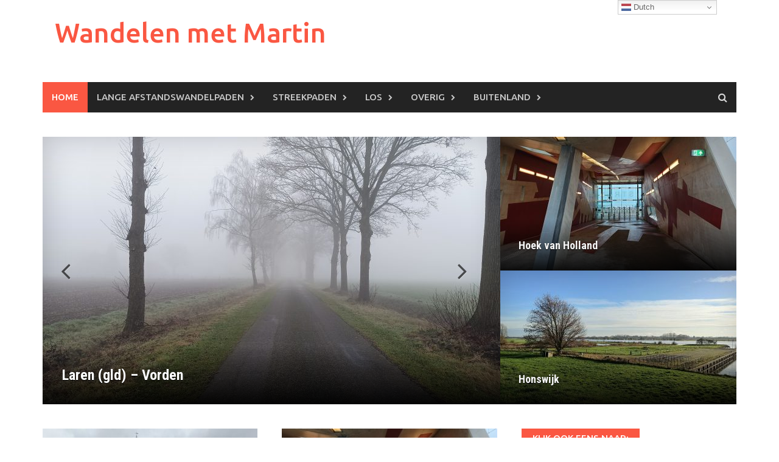

--- FILE ---
content_type: text/html; charset=UTF-8
request_url: https://www.wandelen-met-martin.nl/
body_size: 17995
content:
<!DOCTYPE html>
<html lang="nl-NL">
<head>
<meta charset="UTF-8">
<meta name="viewport" content="width=device-width, initial-scale=1">
<link rel="profile" href="http://gmpg.org/xfn/11">
<link rel="pingback" href="https://www.wandelen-met-martin.nl/xmlrpc.php">
<title>Wandelen met Martin</title>
<meta name='robots' content='max-image-preview:large' />
<link rel='dns-prefetch' href='//fonts.googleapis.com' />
<link rel="alternate" type="application/rss+xml" title="Wandelen met Martin &raquo; feed" href="https://www.wandelen-met-martin.nl/feed/" />
<link rel="alternate" type="application/rss+xml" title="Wandelen met Martin &raquo; reacties feed" href="https://www.wandelen-met-martin.nl/comments/feed/" />
<style id='wp-img-auto-sizes-contain-inline-css' type='text/css'>
img:is([sizes=auto i],[sizes^="auto," i]){contain-intrinsic-size:3000px 1500px}
/*# sourceURL=wp-img-auto-sizes-contain-inline-css */
</style>
<link rel="stylesheet" href="https://www.wandelen-met-martin.nl/wp-content/cache/minify/84fb9.css" media="all" />

<style id='wp-emoji-styles-inline-css' type='text/css'>

	img.wp-smiley, img.emoji {
		display: inline !important;
		border: none !important;
		box-shadow: none !important;
		height: 1em !important;
		width: 1em !important;
		margin: 0 0.07em !important;
		vertical-align: -0.1em !important;
		background: none !important;
		padding: 0 !important;
	}
/*# sourceURL=wp-emoji-styles-inline-css */
</style>
<style id='wp-block-library-inline-css' type='text/css'>
:root{--wp-block-synced-color:#7a00df;--wp-block-synced-color--rgb:122,0,223;--wp-bound-block-color:var(--wp-block-synced-color);--wp-editor-canvas-background:#ddd;--wp-admin-theme-color:#007cba;--wp-admin-theme-color--rgb:0,124,186;--wp-admin-theme-color-darker-10:#006ba1;--wp-admin-theme-color-darker-10--rgb:0,107,160.5;--wp-admin-theme-color-darker-20:#005a87;--wp-admin-theme-color-darker-20--rgb:0,90,135;--wp-admin-border-width-focus:2px}@media (min-resolution:192dpi){:root{--wp-admin-border-width-focus:1.5px}}.wp-element-button{cursor:pointer}:root .has-very-light-gray-background-color{background-color:#eee}:root .has-very-dark-gray-background-color{background-color:#313131}:root .has-very-light-gray-color{color:#eee}:root .has-very-dark-gray-color{color:#313131}:root .has-vivid-green-cyan-to-vivid-cyan-blue-gradient-background{background:linear-gradient(135deg,#00d084,#0693e3)}:root .has-purple-crush-gradient-background{background:linear-gradient(135deg,#34e2e4,#4721fb 50%,#ab1dfe)}:root .has-hazy-dawn-gradient-background{background:linear-gradient(135deg,#faaca8,#dad0ec)}:root .has-subdued-olive-gradient-background{background:linear-gradient(135deg,#fafae1,#67a671)}:root .has-atomic-cream-gradient-background{background:linear-gradient(135deg,#fdd79a,#004a59)}:root .has-nightshade-gradient-background{background:linear-gradient(135deg,#330968,#31cdcf)}:root .has-midnight-gradient-background{background:linear-gradient(135deg,#020381,#2874fc)}:root{--wp--preset--font-size--normal:16px;--wp--preset--font-size--huge:42px}.has-regular-font-size{font-size:1em}.has-larger-font-size{font-size:2.625em}.has-normal-font-size{font-size:var(--wp--preset--font-size--normal)}.has-huge-font-size{font-size:var(--wp--preset--font-size--huge)}.has-text-align-center{text-align:center}.has-text-align-left{text-align:left}.has-text-align-right{text-align:right}.has-fit-text{white-space:nowrap!important}#end-resizable-editor-section{display:none}.aligncenter{clear:both}.items-justified-left{justify-content:flex-start}.items-justified-center{justify-content:center}.items-justified-right{justify-content:flex-end}.items-justified-space-between{justify-content:space-between}.screen-reader-text{border:0;clip-path:inset(50%);height:1px;margin:-1px;overflow:hidden;padding:0;position:absolute;width:1px;word-wrap:normal!important}.screen-reader-text:focus{background-color:#ddd;clip-path:none;color:#444;display:block;font-size:1em;height:auto;left:5px;line-height:normal;padding:15px 23px 14px;text-decoration:none;top:5px;width:auto;z-index:100000}html :where(.has-border-color){border-style:solid}html :where([style*=border-top-color]){border-top-style:solid}html :where([style*=border-right-color]){border-right-style:solid}html :where([style*=border-bottom-color]){border-bottom-style:solid}html :where([style*=border-left-color]){border-left-style:solid}html :where([style*=border-width]){border-style:solid}html :where([style*=border-top-width]){border-top-style:solid}html :where([style*=border-right-width]){border-right-style:solid}html :where([style*=border-bottom-width]){border-bottom-style:solid}html :where([style*=border-left-width]){border-left-style:solid}html :where(img[class*=wp-image-]){height:auto;max-width:100%}:where(figure){margin:0 0 1em}html :where(.is-position-sticky){--wp-admin--admin-bar--position-offset:var(--wp-admin--admin-bar--height,0px)}@media screen and (max-width:600px){html :where(.is-position-sticky){--wp-admin--admin-bar--position-offset:0px}}

/*# sourceURL=wp-block-library-inline-css */
</style><style id='wp-block-paragraph-inline-css' type='text/css'>
.is-small-text{font-size:.875em}.is-regular-text{font-size:1em}.is-large-text{font-size:2.25em}.is-larger-text{font-size:3em}.has-drop-cap:not(:focus):first-letter{float:left;font-size:8.4em;font-style:normal;font-weight:100;line-height:.68;margin:.05em .1em 0 0;text-transform:uppercase}body.rtl .has-drop-cap:not(:focus):first-letter{float:none;margin-left:.1em}p.has-drop-cap.has-background{overflow:hidden}:root :where(p.has-background){padding:1.25em 2.375em}:where(p.has-text-color:not(.has-link-color)) a{color:inherit}p.has-text-align-left[style*="writing-mode:vertical-lr"],p.has-text-align-right[style*="writing-mode:vertical-rl"]{rotate:180deg}
/*# sourceURL=https://www.wandelen-met-martin.nl/wp-includes/blocks/paragraph/style.min.css */
</style>
<style id='global-styles-inline-css' type='text/css'>
:root{--wp--preset--aspect-ratio--square: 1;--wp--preset--aspect-ratio--4-3: 4/3;--wp--preset--aspect-ratio--3-4: 3/4;--wp--preset--aspect-ratio--3-2: 3/2;--wp--preset--aspect-ratio--2-3: 2/3;--wp--preset--aspect-ratio--16-9: 16/9;--wp--preset--aspect-ratio--9-16: 9/16;--wp--preset--color--black: #000000;--wp--preset--color--cyan-bluish-gray: #abb8c3;--wp--preset--color--white: #ffffff;--wp--preset--color--pale-pink: #f78da7;--wp--preset--color--vivid-red: #cf2e2e;--wp--preset--color--luminous-vivid-orange: #ff6900;--wp--preset--color--luminous-vivid-amber: #fcb900;--wp--preset--color--light-green-cyan: #7bdcb5;--wp--preset--color--vivid-green-cyan: #00d084;--wp--preset--color--pale-cyan-blue: #8ed1fc;--wp--preset--color--vivid-cyan-blue: #0693e3;--wp--preset--color--vivid-purple: #9b51e0;--wp--preset--gradient--vivid-cyan-blue-to-vivid-purple: linear-gradient(135deg,rgb(6,147,227) 0%,rgb(155,81,224) 100%);--wp--preset--gradient--light-green-cyan-to-vivid-green-cyan: linear-gradient(135deg,rgb(122,220,180) 0%,rgb(0,208,130) 100%);--wp--preset--gradient--luminous-vivid-amber-to-luminous-vivid-orange: linear-gradient(135deg,rgb(252,185,0) 0%,rgb(255,105,0) 100%);--wp--preset--gradient--luminous-vivid-orange-to-vivid-red: linear-gradient(135deg,rgb(255,105,0) 0%,rgb(207,46,46) 100%);--wp--preset--gradient--very-light-gray-to-cyan-bluish-gray: linear-gradient(135deg,rgb(238,238,238) 0%,rgb(169,184,195) 100%);--wp--preset--gradient--cool-to-warm-spectrum: linear-gradient(135deg,rgb(74,234,220) 0%,rgb(151,120,209) 20%,rgb(207,42,186) 40%,rgb(238,44,130) 60%,rgb(251,105,98) 80%,rgb(254,248,76) 100%);--wp--preset--gradient--blush-light-purple: linear-gradient(135deg,rgb(255,206,236) 0%,rgb(152,150,240) 100%);--wp--preset--gradient--blush-bordeaux: linear-gradient(135deg,rgb(254,205,165) 0%,rgb(254,45,45) 50%,rgb(107,0,62) 100%);--wp--preset--gradient--luminous-dusk: linear-gradient(135deg,rgb(255,203,112) 0%,rgb(199,81,192) 50%,rgb(65,88,208) 100%);--wp--preset--gradient--pale-ocean: linear-gradient(135deg,rgb(255,245,203) 0%,rgb(182,227,212) 50%,rgb(51,167,181) 100%);--wp--preset--gradient--electric-grass: linear-gradient(135deg,rgb(202,248,128) 0%,rgb(113,206,126) 100%);--wp--preset--gradient--midnight: linear-gradient(135deg,rgb(2,3,129) 0%,rgb(40,116,252) 100%);--wp--preset--font-size--small: 13px;--wp--preset--font-size--medium: 20px;--wp--preset--font-size--large: 36px;--wp--preset--font-size--x-large: 42px;--wp--preset--spacing--20: 0.44rem;--wp--preset--spacing--30: 0.67rem;--wp--preset--spacing--40: 1rem;--wp--preset--spacing--50: 1.5rem;--wp--preset--spacing--60: 2.25rem;--wp--preset--spacing--70: 3.38rem;--wp--preset--spacing--80: 5.06rem;--wp--preset--shadow--natural: 6px 6px 9px rgba(0, 0, 0, 0.2);--wp--preset--shadow--deep: 12px 12px 50px rgba(0, 0, 0, 0.4);--wp--preset--shadow--sharp: 6px 6px 0px rgba(0, 0, 0, 0.2);--wp--preset--shadow--outlined: 6px 6px 0px -3px rgb(255, 255, 255), 6px 6px rgb(0, 0, 0);--wp--preset--shadow--crisp: 6px 6px 0px rgb(0, 0, 0);}:where(.is-layout-flex){gap: 0.5em;}:where(.is-layout-grid){gap: 0.5em;}body .is-layout-flex{display: flex;}.is-layout-flex{flex-wrap: wrap;align-items: center;}.is-layout-flex > :is(*, div){margin: 0;}body .is-layout-grid{display: grid;}.is-layout-grid > :is(*, div){margin: 0;}:where(.wp-block-columns.is-layout-flex){gap: 2em;}:where(.wp-block-columns.is-layout-grid){gap: 2em;}:where(.wp-block-post-template.is-layout-flex){gap: 1.25em;}:where(.wp-block-post-template.is-layout-grid){gap: 1.25em;}.has-black-color{color: var(--wp--preset--color--black) !important;}.has-cyan-bluish-gray-color{color: var(--wp--preset--color--cyan-bluish-gray) !important;}.has-white-color{color: var(--wp--preset--color--white) !important;}.has-pale-pink-color{color: var(--wp--preset--color--pale-pink) !important;}.has-vivid-red-color{color: var(--wp--preset--color--vivid-red) !important;}.has-luminous-vivid-orange-color{color: var(--wp--preset--color--luminous-vivid-orange) !important;}.has-luminous-vivid-amber-color{color: var(--wp--preset--color--luminous-vivid-amber) !important;}.has-light-green-cyan-color{color: var(--wp--preset--color--light-green-cyan) !important;}.has-vivid-green-cyan-color{color: var(--wp--preset--color--vivid-green-cyan) !important;}.has-pale-cyan-blue-color{color: var(--wp--preset--color--pale-cyan-blue) !important;}.has-vivid-cyan-blue-color{color: var(--wp--preset--color--vivid-cyan-blue) !important;}.has-vivid-purple-color{color: var(--wp--preset--color--vivid-purple) !important;}.has-black-background-color{background-color: var(--wp--preset--color--black) !important;}.has-cyan-bluish-gray-background-color{background-color: var(--wp--preset--color--cyan-bluish-gray) !important;}.has-white-background-color{background-color: var(--wp--preset--color--white) !important;}.has-pale-pink-background-color{background-color: var(--wp--preset--color--pale-pink) !important;}.has-vivid-red-background-color{background-color: var(--wp--preset--color--vivid-red) !important;}.has-luminous-vivid-orange-background-color{background-color: var(--wp--preset--color--luminous-vivid-orange) !important;}.has-luminous-vivid-amber-background-color{background-color: var(--wp--preset--color--luminous-vivid-amber) !important;}.has-light-green-cyan-background-color{background-color: var(--wp--preset--color--light-green-cyan) !important;}.has-vivid-green-cyan-background-color{background-color: var(--wp--preset--color--vivid-green-cyan) !important;}.has-pale-cyan-blue-background-color{background-color: var(--wp--preset--color--pale-cyan-blue) !important;}.has-vivid-cyan-blue-background-color{background-color: var(--wp--preset--color--vivid-cyan-blue) !important;}.has-vivid-purple-background-color{background-color: var(--wp--preset--color--vivid-purple) !important;}.has-black-border-color{border-color: var(--wp--preset--color--black) !important;}.has-cyan-bluish-gray-border-color{border-color: var(--wp--preset--color--cyan-bluish-gray) !important;}.has-white-border-color{border-color: var(--wp--preset--color--white) !important;}.has-pale-pink-border-color{border-color: var(--wp--preset--color--pale-pink) !important;}.has-vivid-red-border-color{border-color: var(--wp--preset--color--vivid-red) !important;}.has-luminous-vivid-orange-border-color{border-color: var(--wp--preset--color--luminous-vivid-orange) !important;}.has-luminous-vivid-amber-border-color{border-color: var(--wp--preset--color--luminous-vivid-amber) !important;}.has-light-green-cyan-border-color{border-color: var(--wp--preset--color--light-green-cyan) !important;}.has-vivid-green-cyan-border-color{border-color: var(--wp--preset--color--vivid-green-cyan) !important;}.has-pale-cyan-blue-border-color{border-color: var(--wp--preset--color--pale-cyan-blue) !important;}.has-vivid-cyan-blue-border-color{border-color: var(--wp--preset--color--vivid-cyan-blue) !important;}.has-vivid-purple-border-color{border-color: var(--wp--preset--color--vivid-purple) !important;}.has-vivid-cyan-blue-to-vivid-purple-gradient-background{background: var(--wp--preset--gradient--vivid-cyan-blue-to-vivid-purple) !important;}.has-light-green-cyan-to-vivid-green-cyan-gradient-background{background: var(--wp--preset--gradient--light-green-cyan-to-vivid-green-cyan) !important;}.has-luminous-vivid-amber-to-luminous-vivid-orange-gradient-background{background: var(--wp--preset--gradient--luminous-vivid-amber-to-luminous-vivid-orange) !important;}.has-luminous-vivid-orange-to-vivid-red-gradient-background{background: var(--wp--preset--gradient--luminous-vivid-orange-to-vivid-red) !important;}.has-very-light-gray-to-cyan-bluish-gray-gradient-background{background: var(--wp--preset--gradient--very-light-gray-to-cyan-bluish-gray) !important;}.has-cool-to-warm-spectrum-gradient-background{background: var(--wp--preset--gradient--cool-to-warm-spectrum) !important;}.has-blush-light-purple-gradient-background{background: var(--wp--preset--gradient--blush-light-purple) !important;}.has-blush-bordeaux-gradient-background{background: var(--wp--preset--gradient--blush-bordeaux) !important;}.has-luminous-dusk-gradient-background{background: var(--wp--preset--gradient--luminous-dusk) !important;}.has-pale-ocean-gradient-background{background: var(--wp--preset--gradient--pale-ocean) !important;}.has-electric-grass-gradient-background{background: var(--wp--preset--gradient--electric-grass) !important;}.has-midnight-gradient-background{background: var(--wp--preset--gradient--midnight) !important;}.has-small-font-size{font-size: var(--wp--preset--font-size--small) !important;}.has-medium-font-size{font-size: var(--wp--preset--font-size--medium) !important;}.has-large-font-size{font-size: var(--wp--preset--font-size--large) !important;}.has-x-large-font-size{font-size: var(--wp--preset--font-size--x-large) !important;}
/*# sourceURL=global-styles-inline-css */
</style>

<style id='classic-theme-styles-inline-css' type='text/css'>
/*! This file is auto-generated */
.wp-block-button__link{color:#fff;background-color:#32373c;border-radius:9999px;box-shadow:none;text-decoration:none;padding:calc(.667em + 2px) calc(1.333em + 2px);font-size:1.125em}.wp-block-file__button{background:#32373c;color:#fff;text-decoration:none}
/*# sourceURL=/wp-includes/css/classic-themes.min.css */
</style>
<link rel="stylesheet" href="https://www.wandelen-met-martin.nl/wp-content/cache/minify/ba991.css" media="all" />





<link rel='stylesheet' id='bwg_googlefonts-css' href='https://fonts.googleapis.com/css?family=Ubuntu&#038;subset=greek,latin,greek-ext,vietnamese,cyrillic-ext,latin-ext,cyrillic' type='text/css' media='all' />
<link rel="stylesheet" href="https://www.wandelen-met-martin.nl/wp-content/cache/minify/a6e65.css" media="all" />


<style id='crp-style-grid-inline-css' type='text/css'>

			.crp_related.crp-grid ul li a.crp_link {
				grid-template-rows: 150px auto;
			}
			.crp_related.crp-grid ul {
				grid-template-columns: repeat(auto-fill, minmax(150px, 1fr));
			}
			
/*# sourceURL=crp-style-grid-inline-css */
</style>
<link rel="stylesheet" href="https://www.wandelen-met-martin.nl/wp-content/cache/minify/1d145.css" media="all" />






<link rel='stylesheet' id='awaken-pro-fonts-css' href='https://fonts.googleapis.com/css?family=Ubuntu%3Aregular%2Citalic%2C700%2C500|Roboto+Condensed%3Aregular%2Citalic%2C700|Source+Sans+Pro%3Aregular%2Citalic%2C700%26subset%3Dlatin%2Clatin' type='text/css' media='screen' />
<link rel="stylesheet" href="https://www.wandelen-met-martin.nl/wp-content/cache/minify/977bc.css" media="all" />

<script src="https://www.wandelen-met-martin.nl/wp-content/cache/minify/fab1f.js"></script>






<script type="text/javascript" id="bwg_frontend-js-extra">
/* <![CDATA[ */
var bwg_objectsL10n = {"bwg_field_required":"veld is vereist.","bwg_mail_validation":"Dit is geen geldig e-mailadres.","bwg_search_result":"Er zijn geen afbeeldingen gevonden die voldoen aan de zoekopdracht.","bwg_select_tag":"Selecteer tag","bwg_order_by":"Sorteer op","bwg_search":"Zoeken","bwg_show_ecommerce":"Toon eCommerce","bwg_hide_ecommerce":"Verberg Ecommerce","bwg_show_comments":"Toon reacties","bwg_hide_comments":"Verberg reacties","bwg_restore":"Terugzetten","bwg_maximize":"Maximaliseren","bwg_fullscreen":"Volledig scherm","bwg_exit_fullscreen":"Volledig scherm afsluiten","bwg_search_tag":"ZOEKEN...","bwg_tag_no_match":"Geen tags gevonden","bwg_all_tags_selected":"Alle tags geselecteerd","bwg_tags_selected":"tags geselecteerd","play":"Afspelen","pause":"Pauze","is_pro":"1","bwg_play":"Afspelen","bwg_pause":"Pauze","bwg_hide_info":"Informatie verbergen","bwg_show_info":"Informatie weergeven","bwg_hide_rating":"Verberg waardering","bwg_show_rating":"Toon beoordeling","ok":"OK","cancel":"Annuleren","select_all":"Alles selecteren","lazy_load":"0","lazy_loader":"https://www.wandelen-met-martin.nl/wp-content/plugins/photo-gallery/images/ajax_loader.png","front_ajax":"0","bwg_tag_see_all":"bekijk alle tags","bwg_tag_see_less":"minder tags zien"};
//# sourceURL=bwg_frontend-js-extra
/* ]]> */
</script>
<script src="https://www.wandelen-met-martin.nl/wp-content/cache/minify/71cef.js"></script>

<script type="text/javascript" id="search-filter-plugin-build-js-extra">
/* <![CDATA[ */
var SF_LDATA = {"ajax_url":"https://www.wandelen-met-martin.nl/wp-admin/admin-ajax.php","home_url":"https://www.wandelen-met-martin.nl/","extensions":[]};
//# sourceURL=search-filter-plugin-build-js-extra
/* ]]> */
</script>
<script src="https://www.wandelen-met-martin.nl/wp-content/cache/minify/f3b00.js"></script>



<link rel="https://api.w.org/" href="https://www.wandelen-met-martin.nl/wp-json/" /><link rel="EditURI" type="application/rsd+xml" title="RSD" href="https://www.wandelen-met-martin.nl/xmlrpc.php?rsd" />
<meta name="generator" content="WordPress 6.9" />
        <!-- Copyright protection script -->
        <meta http-equiv="imagetoolbar" content="no">
        <script>
            /*<![CDATA[*/
            document.oncontextmenu = function () {
                return false;
            };
            /*]]>*/
        </script>
        <script type="text/javascript">
            /*<![CDATA[*/
            document.onselectstart = function () {
                event = event || window.event;
                var custom_input = event.target || event.srcElement;

                if (custom_input.type !== "text" && custom_input.type !== "textarea" && custom_input.type !== "password") {
                    return false;
                } else {
                    return true;
                }

            };
            if (window.sidebar) {
                document.onmousedown = function (e) {
                    var obj = e.target;
                    if (obj.tagName.toUpperCase() === 'SELECT'
                        || obj.tagName.toUpperCase() === "INPUT"
                        || obj.tagName.toUpperCase() === "TEXTAREA"
                        || obj.tagName.toUpperCase() === "PASSWORD") {
                        return true;
                    } else {
                        return false;
                    }
                };
            }
            window.onload = function () {
                document.body.style.webkitTouchCallout = 'none';
                document.body.style.KhtmlUserSelect = 'none';
            }
            /*]]>*/
        </script>
        <script type="text/javascript">
            /*<![CDATA[*/
            if (parent.frames.length > 0) {
                top.location.replace(document.location);
            }
            /*]]>*/
        </script>
        <script type="text/javascript">
            /*<![CDATA[*/
            document.ondragstart = function () {
                return false;
            };
            /*]]>*/
        </script>
        <script type="text/javascript">

            document.addEventListener('DOMContentLoaded', () => {
                const overlay = document.createElement('div');
                overlay.id = 'overlay';

                Object.assign(overlay.style, {
                    position: 'fixed',
                    top: '0',
                    left: '0',
                    width: '100%',
                    height: '100%',
                    backgroundColor: 'rgba(255, 255, 255, 0.9)',
                    display: 'none',
                    zIndex: '9999'
                });

                document.body.appendChild(overlay);

                document.addEventListener('keydown', (event) => {
                    if (event.metaKey || event.ctrlKey) {
                        overlay.style.display = 'block';
                    }
                });

                document.addEventListener('keyup', (event) => {
                    if (!event.metaKey && !event.ctrlKey) {
                        overlay.style.display = 'none';
                    }
                });
            });
        </script>
        <style type="text/css">
            * {
                -webkit-touch-callout: none;
                -webkit-user-select: none;
                -moz-user-select: none;
                user-select: none;
            }

            img {
                -webkit-touch-callout: none;
                -webkit-user-select: none;
                -moz-user-select: none;
                user-select: none;
            }

            input,
            textarea,
            select {
                -webkit-user-select: auto;
            }
        </style>
        <!-- End Copyright protection script -->

        <!-- Source hidden -->

        	
	
			<style type="text/css">
			body { color: #404040; font-family: "Source Sans Pro"; font-size: 16px; line-height: 24px; } .awaken-boxed .site { background-color: #fff; } /*@media (min-width: 1200px) { .awaken-boxed .container { width: 1160px; } }*/ button, input, select, textarea { font-family: "Source Sans Pro"; } a { color: #4169e1; } .site-title, .top-navigation, .main-navigation, .main-widget-area .widget-title, .awt-title, #awt-widget, .footer-widget-area .awt-title, .footer-widget-title, .page-entry-title, .archive-page-title, .search-page-title { font-family: "Ubuntu"; } .genpost-entry-meta, .single-entry-meta, .genpost-entry-footer { font-family: "Source Sans Pro"; } .site-description { font-family: "Source Sans Pro"; }.site-header { background-color: #ffffff; }.genpost-entry-title a { color: #353434; } .ams-title a { color: #353434; } .single-entry-title { color: #353434; } h1, h2, h3, h4, h5, h6 { color: #353434; font-family: "Roboto Condensed"; } .single-entry-title, .awaken-slider-title, .afp-title { font-family: "Roboto Condensed"; }.genpost-entry-meta a, .single-entry-meta a, .genpost-entry-footer a, .genpost-entry-meta, .single-entry-meta, .genpost-entry-footer { color: #9f9f9f; }.main-navigation { background-color: #232323; } .main-navigation a, .main-navigation .menu-item-has-children > a:after, .main-navigation .page_item_has_children > a:after, .awaken-search-button-icon { color: #cacaca; } .main-navigation a:hover, .main-navigation .menu-item-has-children:hover > a:after, .main-navigation .page_item_has_children:hover > a:after, .awaken-search-button-icon:hover { color: #ffffff; } .main-navigation a:hover { background-color: #fa5742; } .main-navigation li.current-menu-item { background-color: #fa5742; } .main-navigation ul ul a { color: #cccccc; } .main-navigation ul ul a:hover { color: #ffffff; } .main-navigation ul ul { background-color: #333333; } .main-navigation ul ul a:hover { background-color: #222222; } .top-nav { background-color: #232323; } .asocial-icon a, .top-navigation a, .top-navigation .menu-item-has-children > a:after, .top-navigation .page_item_has_children > a:after, .awaken-search-button-icon { color: #d7d7d7; } .top-navigation a:hover, .top-navigation .menu-item-has-children:hover > a:after, .top-navigation .page_item_has_children:hover > a:after, .awaken-search-button-icon:hover { color: #ffffff; } .top-navigation ul ul a { color: #cccccc; } .top-navigation ul ul a:hover { color: #ffffff; } .top-navigation ul ul { background-color: #333333; } .top-navigation ul ul a:hover { background-color: #222222; }.site-footer { background-color: #242424; color: #bbbbbb; } .site-footer .ams-meta { color: #bbbbbb; } .footer-widget-area .awt-title, .footer-widget-title, .footer-widget-area #awt-nav .thajax-btn, .footer-widget-area #awt-nav a { color: #f5f5f5; } .site-footer a { color: #cccccc; } .site-footer a:hover, .footer-widget-area #awt-nav .thajax-btn:hover, .footer-widget-area #awt-nav a:hover { color: #fa5742; } .footer-site-info { background-color: #171717; color: #bbbbbb; } .footer-site-info a { color: #bbbbbb; } .footer-site-info a:hover { color: #fa5742; }		</style>
	
<style></style></head>

<body class="home blog wp-embed-responsive wp-theme-awaken-pro ">
<div id="page" class="hfeed site">
	<a class="skip-link screen-reader-text" href="#content">Skip to content</a>
	<header id="masthead" class="site-header" role="banner">
		
		<div class="site-branding">
			<div class="container">
				<div class="site-brand-container">
												<div class="site-title-text">
								<h1 class="site-title"><a href="https://www.wandelen-met-martin.nl/" rel="home">Wandelen met Martin</a></h1>
								<h2 class="site-description"></h2>
							</div>

									</div><!-- .site-brand-container -->
							</div>
		</div>

	<div class="container">
		<div class="awaken-navigation-container">
			<nav id="site-navigation" class="main-navigation cl-effect-10" role="navigation">
				<div class="menu-horizontaal1-container"><ul id="menu-horizontaal1" class="menu"><li id="menu-item-7139" class="menu-item menu-item-type-custom menu-item-object-custom current-menu-item current_page_item menu-item-home menu-item-7139"><a href="http://www.wandelen-met-martin.nl/" aria-current="page">Home</a></li>
<li id="menu-item-4619" class="menu-item menu-item-type-post_type menu-item-object-page menu-item-has-children menu-item-4619"><a href="https://www.wandelen-met-martin.nl/law/">Lange afstandswandelpaden</a>
<ul class="sub-menu">
	<li id="menu-item-4602" class="menu-item menu-item-type-post_type menu-item-object-page menu-item-4602"><a href="https://www.wandelen-met-martin.nl/law/floris-v-pad/">Floris V-pad</a></li>
	<li id="menu-item-4617" class="menu-item menu-item-type-post_type menu-item-object-page menu-item-4617"><a href="https://www.wandelen-met-martin.nl/law/friesewoudenpad/">Friese Woudenpad</a></li>
	<li id="menu-item-4604" class="menu-item menu-item-type-post_type menu-item-object-page menu-item-4604"><a href="https://www.wandelen-met-martin.nl/law/grenslandpad/">Grenslandpad</a></li>
	<li id="menu-item-11317" class="menu-item menu-item-type-post_type menu-item-object-page menu-item-11317"><a href="https://www.wandelen-met-martin.nl/law/groot-frieslandpad/">Groot-Frieslandpad</a></li>
	<li id="menu-item-5475" class="menu-item menu-item-type-post_type menu-item-object-page menu-item-5475"><a href="https://www.wandelen-met-martin.nl/law/grote-rivierenpad/">Grote Rivierenpad</a></li>
	<li id="menu-item-4611" class="menu-item menu-item-type-post_type menu-item-object-page menu-item-4611"><a href="https://www.wandelen-met-martin.nl/law/hertogenpad/">Hertogenpad</a></li>
	<li id="menu-item-4607" class="menu-item menu-item-type-post_type menu-item-object-page menu-item-4607"><a href="https://www.wandelen-met-martin.nl/law/maarten-van-rossumpad/">Maarten van Rossumpad</a></li>
	<li id="menu-item-4608" class="menu-item menu-item-type-post_type menu-item-object-page menu-item-4608"><a href="https://www.wandelen-met-martin.nl/law/marskramerpad/">Marskramerpad</a></li>
	<li id="menu-item-4601" class="menu-item menu-item-type-post_type menu-item-object-page menu-item-4601"><a href="https://www.wandelen-met-martin.nl/law/nederlands-kustpad-2/">Nederlands Kustpad</a></li>
	<li id="menu-item-4609" class="menu-item menu-item-type-post_type menu-item-object-page menu-item-4609"><a href="https://www.wandelen-met-martin.nl/law/noaberpad/">Noaberpad</a></li>
	<li id="menu-item-4630" class="menu-item menu-item-type-post_type menu-item-object-page menu-item-4630"><a href="https://www.wandelen-met-martin.nl/law/overijssels-havezatenpad/">Overijssels Havezatenpad</a></li>
	<li id="menu-item-4612" class="menu-item menu-item-type-post_type menu-item-object-page menu-item-4612"><a href="https://www.wandelen-met-martin.nl/law/pelgrimspad/">Pelgrimspad</a></li>
	<li id="menu-item-4613" class="menu-item menu-item-type-post_type menu-item-object-page menu-item-4613"><a href="https://www.wandelen-met-martin.nl/law/pieterpad/">Pieterpad</a></li>
	<li id="menu-item-4614" class="menu-item menu-item-type-post_type menu-item-object-page menu-item-4614"><a href="https://www.wandelen-met-martin.nl/law/pionierspad/">Pionierspad</a></li>
	<li id="menu-item-18841" class="menu-item menu-item-type-post_type menu-item-object-page menu-item-18841"><a href="https://www.wandelen-met-martin.nl/law/romeinse-limespad/">Romeinse Limespad</a></li>
	<li id="menu-item-4615" class="menu-item menu-item-type-post_type menu-item-object-page menu-item-4615"><a href="https://www.wandelen-met-martin.nl/law/trekvogelpad/">Trekvogelpad</a></li>
	<li id="menu-item-20045" class="menu-item menu-item-type-post_type menu-item-object-page menu-item-20045"><a href="https://www.wandelen-met-martin.nl/law/waterliniepad/">Waterliniepad</a></li>
	<li id="menu-item-8518" class="menu-item menu-item-type-post_type menu-item-object-page menu-item-8518"><a href="https://www.wandelen-met-martin.nl/law/westerborkpad/">Westerborkpad</a></li>
	<li id="menu-item-4618" class="menu-item menu-item-type-post_type menu-item-object-page menu-item-4618"><a href="https://www.wandelen-met-martin.nl/law/zuiderzeepad/">Zuiderzeepad</a></li>
</ul>
</li>
<li id="menu-item-4634" class="menu-item menu-item-type-post_type menu-item-object-page menu-item-has-children menu-item-4634"><a href="https://www.wandelen-met-martin.nl/streekpad/">Streekpaden</a>
<ul class="sub-menu">
	<li id="menu-item-27548" class="menu-item menu-item-type-post_type menu-item-object-page menu-item-27548"><a href="https://www.wandelen-met-martin.nl/streekpad/betuwepad/">Betuwepad</a></li>
	<li id="menu-item-27302" class="menu-item menu-item-type-post_type menu-item-object-page menu-item-27302"><a href="https://www.wandelen-met-martin.nl/streekpad/biesboschpad/">Biesboschpad</a></li>
	<li id="menu-item-4621" class="menu-item menu-item-type-post_type menu-item-object-page menu-item-4621"><a href="https://www.wandelen-met-martin.nl/streekpad/brabants-vennenpad/">Brabants Vennenpad</a></li>
	<li id="menu-item-7930" class="menu-item menu-item-type-post_type menu-item-object-page menu-item-7930"><a href="https://www.wandelen-met-martin.nl/streekpad/brabantse-wal/">Brabantse Wal</a></li>
	<li id="menu-item-4622" class="menu-item menu-item-type-post_type menu-item-object-page menu-item-4622"><a href="https://www.wandelen-met-martin.nl/streekpad/drenthepad/">Drenthepad</a></li>
	<li id="menu-item-17606" class="menu-item menu-item-type-post_type menu-item-object-page menu-item-17606"><a href="https://www.wandelen-met-martin.nl/streekpad/elfstedenpad/">Elfstedenpad</a></li>
	<li id="menu-item-4623" class="menu-item menu-item-type-post_type menu-item-object-page menu-item-4623"><a href="https://www.wandelen-met-martin.nl/streekpad/graafschapspad/">Graafschapspad</a></li>
	<li id="menu-item-4624" class="menu-item menu-item-type-post_type menu-item-object-page menu-item-4624"><a href="https://www.wandelen-met-martin.nl/streekpad/groene-hartpad/">Groene Hartpad</a></li>
	<li id="menu-item-4625" class="menu-item menu-item-type-post_type menu-item-object-page menu-item-4625"><a href="https://www.wandelen-met-martin.nl/streekpad/hanzestedenpad/">Hanzestedenpad</a></li>
	<li id="menu-item-4626" class="menu-item menu-item-type-post_type menu-item-object-page menu-item-4626"><a href="https://www.wandelen-met-martin.nl/streekpad/krijtlandpad/">Krijtlandpad</a></li>
	<li id="menu-item-6426" class="menu-item menu-item-type-post_type menu-item-object-page menu-item-6426"><a href="https://www.wandelen-met-martin.nl/streekpad/land-van-cuijkpad/">Land van Cuijkpad</a></li>
	<li id="menu-item-6427" class="menu-item menu-item-type-post_type menu-item-object-page menu-item-6427"><a href="https://www.wandelen-met-martin.nl/streekpad/maas-en-niederrheinpad/">Maas-Niederrheinpad</a></li>
	<li id="menu-item-18660" class="menu-item menu-item-type-post_type menu-item-object-page menu-item-18660"><a href="https://www.wandelen-met-martin.nl/streekpad/noardlike-fryske-walden/">Noardlike Fryske Wâlden</a></li>
	<li id="menu-item-6425" class="menu-item menu-item-type-post_type menu-item-object-page menu-item-6425"><a href="https://www.wandelen-met-martin.nl/streekpad/oosterscheldepad/">Oosterscheldepad</a></li>
	<li id="menu-item-4628" class="menu-item menu-item-type-post_type menu-item-object-page menu-item-4628"><a href="https://www.wandelen-met-martin.nl/streekpad/rijk-van-nijmegen/">Rijk van Nijmegen</a></li>
	<li id="menu-item-6429" class="menu-item menu-item-type-post_type menu-item-object-page menu-item-6429"><a href="https://www.wandelen-met-martin.nl/streekpad/scholtenpad/">Scholtenpad</a></li>
	<li id="menu-item-6428" class="menu-item menu-item-type-post_type menu-item-object-page menu-item-6428"><a href="https://www.wandelen-met-martin.nl/streekpad/twentepad/">Twentepad</a></li>
	<li id="menu-item-4631" class="menu-item menu-item-type-post_type menu-item-object-page menu-item-4631"><a href="https://www.wandelen-met-martin.nl/streekpad/utrechtpad/">Utrechtpad</a></li>
	<li id="menu-item-4632" class="menu-item menu-item-type-post_type menu-item-object-page menu-item-4632"><a href="https://www.wandelen-met-martin.nl/streekpad/veluwe-zwerfpad/">Veluwe Zwerfpad</a></li>
	<li id="menu-item-4629" class="menu-item menu-item-type-post_type menu-item-object-page menu-item-4629"><a href="https://www.wandelen-met-martin.nl/streekpad/waddenwandelen/">Wadden Wandelen</a></li>
	<li id="menu-item-25210" class="menu-item menu-item-type-post_type menu-item-object-page menu-item-25210"><a href="https://www.wandelen-met-martin.nl/streekpad/westfriese-omringdijk/">Westfriese Omringdijk</a></li>
</ul>
</li>
<li id="menu-item-7882" class="menu-item menu-item-type-post_type menu-item-object-page menu-item-has-children menu-item-7882"><a href="https://www.wandelen-met-martin.nl/losse-wandelingen/">Los</a>
<ul class="sub-menu">
	<li id="menu-item-4728" class="menu-item menu-item-type-post_type menu-item-object-page menu-item-4728"><a href="https://www.wandelen-met-martin.nl/losse-wandelingen/ns-wandelingen/">NS wandelingen</a></li>
	<li id="menu-item-11536" class="menu-item menu-item-type-post_type menu-item-object-page menu-item-11536"><a href="https://www.wandelen-met-martin.nl/losse-wandelingen/ov-stapper/">OV Stapper</a></li>
	<li id="menu-item-7881" class="menu-item menu-item-type-post_type menu-item-object-page menu-item-7881"><a href="https://www.wandelen-met-martin.nl/losse-wandelingen/groene-wissels/">Groene Wissels</a></li>
	<li id="menu-item-10053" class="menu-item menu-item-type-post_type menu-item-object-page menu-item-10053"><a href="https://www.wandelen-met-martin.nl/losse-wandelingen/trage-tochten/">Trage Tochten</a></li>
	<li id="menu-item-11716" class="menu-item menu-item-type-post_type menu-item-object-page menu-item-11716"><a href="https://www.wandelen-met-martin.nl/losse-wandelingen/klompenpaden/">Klompenpaden</a></li>
	<li id="menu-item-31391" class="menu-item menu-item-type-post_type menu-item-object-page menu-item-31391"><a href="https://www.wandelen-met-martin.nl/losse-wandelingen/kort-en-prachtig/">Kort en Prachtig</a></li>
</ul>
</li>
<li id="menu-item-11984" class="menu-item menu-item-type-post_type menu-item-object-page menu-item-has-children menu-item-11984"><a href="https://www.wandelen-met-martin.nl/overige-lijnwandelingen/">Overig</a>
<ul class="sub-menu">
	<li id="menu-item-31961" class="menu-item menu-item-type-post_type menu-item-object-page menu-item-31961"><a href="https://www.wandelen-met-martin.nl/overige-lijnwandelingen/dutch-mountain-trail/">Dutch Mountain Trail</a></li>
	<li id="menu-item-31960" class="menu-item menu-item-type-post_type menu-item-object-page menu-item-31960"><a href="https://www.wandelen-met-martin.nl/overige-lijnwandelingen/maaspad/">Maaspad</a></li>
	<li id="menu-item-31962" class="menu-item menu-item-type-post_type menu-item-object-page menu-item-31962"><a href="https://www.wandelen-met-martin.nl/overige-lijnwandelingen/noord-hollandpad/">Noord-Hollandpad</a></li>
</ul>
</li>
<li id="menu-item-4646" class="menu-item menu-item-type-post_type menu-item-object-page menu-item-has-children menu-item-4646"><a href="https://www.wandelen-met-martin.nl/buitenland/">Buitenland</a>
<ul class="sub-menu">
	<li id="menu-item-4635" class="menu-item menu-item-type-post_type menu-item-object-page menu-item-4635"><a href="https://www.wandelen-met-martin.nl/buitenland/belgie/">België</a></li>
	<li id="menu-item-4640" class="menu-item menu-item-type-post_type menu-item-object-page menu-item-4640"><a href="https://www.wandelen-met-martin.nl/buitenland/duitsland/">Duitsland</a></li>
	<li id="menu-item-4647" class="menu-item menu-item-type-post_type menu-item-object-page menu-item-4647"><a href="https://www.wandelen-met-martin.nl/buitenland/frankrijk/">Frankrijk</a></li>
	<li id="menu-item-7460" class="menu-item menu-item-type-post_type menu-item-object-page menu-item-7460"><a href="https://www.wandelen-met-martin.nl/buitenland/groot-brittannie/">Groot-Brittannië</a></li>
	<li id="menu-item-5624" class="menu-item menu-item-type-post_type menu-item-object-page menu-item-has-children menu-item-5624"><a href="https://www.wandelen-met-martin.nl/buitenland/">Overige landen</a>
	<ul class="sub-menu">
		<li id="menu-item-5447" class="menu-item menu-item-type-post_type menu-item-object-page menu-item-5447"><a href="https://www.wandelen-met-martin.nl/buitenland/canada/">Canada</a></li>
		<li id="menu-item-31691" class="menu-item menu-item-type-post_type menu-item-object-page menu-item-31691"><a href="https://www.wandelen-met-martin.nl/denemarken/">Denemarken</a></li>
		<li id="menu-item-4662" class="menu-item menu-item-type-post_type menu-item-object-page menu-item-4662"><a href="https://www.wandelen-met-martin.nl/buitenland/griekenland/">Griekenland</a></li>
		<li id="menu-item-4663" class="menu-item menu-item-type-post_type menu-item-object-page menu-item-4663"><a href="https://www.wandelen-met-martin.nl/buitenland/ierland/">Ierland</a></li>
		<li id="menu-item-13584" class="menu-item menu-item-type-post_type menu-item-object-page menu-item-13584"><a href="https://www.wandelen-met-martin.nl/buitenland/italie/">Italië</a></li>
		<li id="menu-item-13585" class="menu-item menu-item-type-post_type menu-item-object-page menu-item-13585"><a href="https://www.wandelen-met-martin.nl/buitenland/kanaaleilanden/">Kanaaleilanden</a></li>
		<li id="menu-item-13587" class="menu-item menu-item-type-post_type menu-item-object-page menu-item-13587"><a href="https://www.wandelen-met-martin.nl/buitenland/luxemburg/">Luxemburg</a></li>
		<li id="menu-item-13588" class="menu-item menu-item-type-post_type menu-item-object-page menu-item-13588"><a href="https://www.wandelen-met-martin.nl/buitenland/portugal/">Portugal</a></li>
		<li id="menu-item-13589" class="menu-item menu-item-type-post_type menu-item-object-page menu-item-13589"><a href="https://www.wandelen-met-martin.nl/buitenland/spanje/">Spanje</a></li>
	</ul>
</li>
</ul>
</li>
</ul></div>			</nav><!-- #site-navigation -->
			<a href="#" class="navbutton" id="main-nav-button">Main Menu</a>
			<div class="responsive-mainnav"></div>

							<div class="awaken-search-button-icon"></div>
				<div class="awaken-search-box-container">
					<div class="awaken-search-box">
						<form action="https://www.wandelen-met-martin.nl/" id="awaken-search-form" method="get">
							<input type="text" value="" name="s" id="s" />
							<input type="submit" value="Search" />
						</form>
					</div><!-- th-search-box -->
				</div><!-- .th-search-box-container -->
					</div><!-- .awaken-navigation-container-->
	</div><!-- .container -->
	</header><!-- #masthead -->


	<div id="content" class="site-content">
		<div class="container">

	
	<div class="awaken-featured-container">

	
		<div class="awaken-featured-slider">
			<section class="slider">
				<div class="awaken-slider awaken-swiper">
					<div class="awaken-swiper-wrapper">
					
						<div class="awaken-swiper-slide">
							<div class="awaken-slide-holder">
								<div class="awaken-slide-image">
									<img width="752" height="440" src="https://www.wandelen-met-martin.nl/wp-content/uploads/2025/12/IMG20251220090146-752x440.jpg" class="attachment-featured-slider size-featured-slider wp-post-image" alt="" decoding="async" fetchpriority="high" />								</div>
								<div class="awaken-slide-content">
									<a class="awakenwcsw" href="https://www.wandelen-met-martin.nl/laren-gld-vorden/" title="Laren (gld) &#8211; Vorden" aria-label="Laren (gld) &#8211; Vorden" rel="bookmark"></a>
									<div class="awaken-slider-details-container">
										<a href="https://www.wandelen-met-martin.nl/laren-gld-vorden/" rel="bookmark"><h3 class="awaken-slider-title">Laren (gld) &#8211; Vorden</h3></a>
									</div>
								</div><!-- .awaken-slide-content -->
							</div><!--.awaken-slide-holder-->
						</div>

					
						<div class="awaken-swiper-slide">
							<div class="awaken-slide-holder">
								<div class="awaken-slide-image">
									<img width="752" height="440" src="https://www.wandelen-met-martin.nl/wp-content/uploads/2025/12/IMG20251219085023-752x440.jpg" class="attachment-featured-slider size-featured-slider wp-post-image" alt="" loading="lazy" decoding="async" />								</div>
								<div class="awaken-slide-content">
									<a class="awakenwcsw" href="https://www.wandelen-met-martin.nl/hellendoorn-laren-gld/" title="Hellendoorn &#8211; Laren (gld)" aria-label="Hellendoorn &#8211; Laren (gld)" rel="bookmark"></a>
									<div class="awaken-slider-details-container">
										<a href="https://www.wandelen-met-martin.nl/hellendoorn-laren-gld/" rel="bookmark"><h3 class="awaken-slider-title">Hellendoorn &#8211; Laren (gld)</h3></a>
									</div>
								</div><!-- .awaken-slide-content -->
							</div><!--.awaken-slide-holder-->
						</div>

					
						<div class="awaken-swiper-slide">
							<div class="awaken-slide-holder">
								<div class="awaken-slide-image">
									<img width="752" height="440" src="https://www.wandelen-met-martin.nl/wp-content/uploads/2025/12/IMG20251218125221-752x440.jpg" class="attachment-featured-slider size-featured-slider wp-post-image" alt="" loading="lazy" decoding="async" />								</div>
								<div class="awaken-slide-content">
									<a class="awakenwcsw" href="https://www.wandelen-met-martin.nl/ommen-hellendoorn/" title="Ommen &#8211; Hellendoorn" aria-label="Ommen &#8211; Hellendoorn" rel="bookmark"></a>
									<div class="awaken-slider-details-container">
										<a href="https://www.wandelen-met-martin.nl/ommen-hellendoorn/" rel="bookmark"><h3 class="awaken-slider-title">Ommen &#8211; Hellendoorn</h3></a>
									</div>
								</div><!-- .awaken-slide-content -->
							</div><!--.awaken-slide-holder-->
						</div>

					
						<div class="awaken-swiper-slide">
							<div class="awaken-slide-holder">
								<div class="awaken-slide-image">
									<img width="752" height="440" src="https://www.wandelen-met-martin.nl/wp-content/uploads/2025/11/IMG20251108094854-752x440.jpg" class="attachment-featured-slider size-featured-slider wp-post-image" alt="" loading="lazy" decoding="async" />								</div>
								<div class="awaken-slide-content">
									<a class="awakenwcsw" href="https://www.wandelen-met-martin.nl/zoetermeer-hazerswoude-dorp/" title="Zoetermeer &#8211; Hazerswoude-Dorp" aria-label="Zoetermeer &#8211; Hazerswoude-Dorp" rel="bookmark"></a>
									<div class="awaken-slider-details-container">
										<a href="https://www.wandelen-met-martin.nl/zoetermeer-hazerswoude-dorp/" rel="bookmark"><h3 class="awaken-slider-title">Zoetermeer &#8211; Hazerswoude-Dorp</h3></a>
									</div>
								</div><!-- .awaken-slide-content -->
							</div><!--.awaken-slide-holder-->
						</div>

					
						<div class="awaken-swiper-slide">
							<div class="awaken-slide-holder">
								<div class="awaken-slide-image">
									<img width="752" height="440" src="https://www.wandelen-met-martin.nl/wp-content/uploads/2025/10/IMG20250928101136-752x440.jpg" class="attachment-featured-slider size-featured-slider wp-post-image" alt="" loading="lazy" decoding="async" />								</div>
								<div class="awaken-slide-content">
									<a class="awakenwcsw" href="https://www.wandelen-met-martin.nl/delft-zoetermeer-2/" title="Delft &#8211; Zoetermeer" aria-label="Delft &#8211; Zoetermeer" rel="bookmark"></a>
									<div class="awaken-slider-details-container">
										<a href="https://www.wandelen-met-martin.nl/delft-zoetermeer-2/" rel="bookmark"><h3 class="awaken-slider-title">Delft &#8211; Zoetermeer</h3></a>
									</div>
								</div><!-- .awaken-slide-content -->
							</div><!--.awaken-slide-holder-->
						</div>

										</div>
					<div class="awaken-swiper-button-next"></div>
                	<div class="awaken-swiper-button-prev"></div>
				</div>
			</section>
		</div><!-- .awaken-slider -->
		
		<div class="awaken-featured-posts">
			
                    <div class="afp">                  
                        <div class="afpi-holder">
							<div class="afpi-image">
								<img width="388" height="220" src="https://www.wandelen-met-martin.nl/wp-content/uploads/2026/01/IMG20251229111814-388x220.jpg" class="attachment-featured size-featured wp-post-image" alt="" decoding="async" srcset="https://www.wandelen-met-martin.nl/wp-content/uploads/2026/01/IMG20251229111814-388x220.jpg 388w, https://www.wandelen-met-martin.nl/wp-content/uploads/2026/01/IMG20251229111814-350x197.jpg 350w, https://www.wandelen-met-martin.nl/wp-content/uploads/2026/01/IMG20251229111814-1024x578.jpg 1024w, https://www.wandelen-met-martin.nl/wp-content/uploads/2026/01/IMG20251229111814-768x433.jpg 768w, https://www.wandelen-met-martin.nl/wp-content/uploads/2026/01/IMG20251229111814-1536x866.jpg 1536w, https://www.wandelen-met-martin.nl/wp-content/uploads/2026/01/IMG20251229111814-2048x1155.jpg 2048w" sizes="(max-width: 388px) 100vw, 388px" />  
							</div>
                            <div class="afp-content">
								<a class="awakenwcsw" href="https://www.wandelen-met-martin.nl/hoek-van-holland/" title="Hoek van Holland" aria-label="Hoek van Holland" rel="bookmark"></a>
                                <div class="afp-title">
                                    <a href="https://www.wandelen-met-martin.nl/hoek-van-holland/" rel="bookmark">Hoek van Holland</a>
                                </div>
                            </div><!-- .afp-content -->
                        </div><!-- .afpi-holder -->
                    </div><!-- .afp -->

				
                    <div class="afp">                  
                        <div class="afpi-holder">
							<div class="afpi-image">
								<img width="388" height="220" src="https://www.wandelen-met-martin.nl/wp-content/uploads/2025/12/IMG20251213133437-388x220.jpg" class="attachment-featured size-featured wp-post-image" alt="" decoding="async" srcset="https://www.wandelen-met-martin.nl/wp-content/uploads/2025/12/IMG20251213133437-388x220.jpg 388w, https://www.wandelen-met-martin.nl/wp-content/uploads/2025/12/IMG20251213133437-350x197.jpg 350w, https://www.wandelen-met-martin.nl/wp-content/uploads/2025/12/IMG20251213133437-1024x578.jpg 1024w, https://www.wandelen-met-martin.nl/wp-content/uploads/2025/12/IMG20251213133437-768x433.jpg 768w, https://www.wandelen-met-martin.nl/wp-content/uploads/2025/12/IMG20251213133437-1536x866.jpg 1536w, https://www.wandelen-met-martin.nl/wp-content/uploads/2025/12/IMG20251213133437-2048x1155.jpg 2048w" sizes="(max-width: 388px) 100vw, 388px" />  
							</div>
                            <div class="afp-content">
								<a class="awakenwcsw" href="https://www.wandelen-met-martin.nl/honswijk-2/" title="Honswijk" aria-label="Honswijk" rel="bookmark"></a>
                                <div class="afp-title">
                                    <a href="https://www.wandelen-met-martin.nl/honswijk-2/" rel="bookmark">Honswijk</a>
                                </div>
                            </div><!-- .afp-content -->
                        </div><!-- .afpi-holder -->
                    </div><!-- .afp -->

				
		</div><!-- .awaken-featured-posts -->
	</div><!-- .awaken-featured-container -->
	
	<div class="row">
	<div class="col-xs-12 col-sm-12 col-md-8 awaken-content-float">
	<div id="primary" class="content-area">
		<main id="main" class="site-main" role="main">

		
						<div class="row">
			
				<div class="col-xs-12 col-sm-6 col-md-6">
<article id="post-31952" class="genaral-post-item post-31952 post type-post status-publish format-standard has-post-thumbnail hentry category-maaspad tag-12-km tag-limburg">
	<figure class="genpost-featured-image">
		<a href="https://www.wandelen-met-martin.nl/eijsden-maastricht/" title="Eijsden &#8211; Maastricht">
							<img width="388" height="220" src="https://www.wandelen-met-martin.nl/wp-content/uploads/2026/01/IMG20260116124946-388x220.jpg" class="attachment-featured size-featured wp-post-image" alt="" decoding="async" srcset="https://www.wandelen-met-martin.nl/wp-content/uploads/2026/01/IMG20260116124946-388x220.jpg 388w, https://www.wandelen-met-martin.nl/wp-content/uploads/2026/01/IMG20260116124946-350x197.jpg 350w, https://www.wandelen-met-martin.nl/wp-content/uploads/2026/01/IMG20260116124946-1024x578.jpg 1024w, https://www.wandelen-met-martin.nl/wp-content/uploads/2026/01/IMG20260116124946-768x433.jpg 768w, https://www.wandelen-met-martin.nl/wp-content/uploads/2026/01/IMG20260116124946-1536x866.jpg 1536w, https://www.wandelen-met-martin.nl/wp-content/uploads/2026/01/IMG20260116124946-2048x1155.jpg 2048w" sizes="(max-width: 388px) 100vw, 388px" />																					</a>
	</figure>

	<header class="genpost-entry-header">
		<h2 class="genpost-entry-title entry-title"><a href="https://www.wandelen-met-martin.nl/eijsden-maastricht/" rel="bookmark">Eijsden &#8211; Maastricht</a></h2>
					<div class="genpost-entry-meta">
				<span class="posted-on"><a href="https://www.wandelen-met-martin.nl/eijsden-maastricht/" rel="bookmark"><time class="entry-date published" datetime="2026-01-16T21:34:57+01:00">16/01/2026</time><time class="updated" datetime="2026-01-16T21:35:00+01:00">16/01/2026</time></a></span>			</div><!-- .entry-meta -->
			</header><!-- .entry-header -->

	<div class="genpost-entry-content">
		<p>Het Maaspad start in Eijsden waar de Maas Nederland binnenstroomt. Vanaf station Eijsden wandel ik<a class="moretag" href="https://www.wandelen-met-martin.nl/eijsden-maastricht/"> &#8230;</a></p>
			</div><!-- .entry-content -->
</article><!-- #post-## -->
</div>			
						
				<div class="col-xs-12 col-sm-6 col-md-6">
<article id="post-31935" class="genaral-post-item post-31935 post type-post status-publish format-standard has-post-thumbnail hentry category-janneke category-trage-tochten tag-8-km tag-zuid-holland">
	<figure class="genpost-featured-image">
		<a href="https://www.wandelen-met-martin.nl/hoek-van-holland/" title="Hoek van Holland">
							<img width="388" height="220" src="https://www.wandelen-met-martin.nl/wp-content/uploads/2026/01/IMG20251229111814-388x220.jpg" class="attachment-featured size-featured wp-post-image" alt="" decoding="async" loading="lazy" srcset="https://www.wandelen-met-martin.nl/wp-content/uploads/2026/01/IMG20251229111814-388x220.jpg 388w, https://www.wandelen-met-martin.nl/wp-content/uploads/2026/01/IMG20251229111814-350x197.jpg 350w, https://www.wandelen-met-martin.nl/wp-content/uploads/2026/01/IMG20251229111814-1024x578.jpg 1024w, https://www.wandelen-met-martin.nl/wp-content/uploads/2026/01/IMG20251229111814-768x433.jpg 768w, https://www.wandelen-met-martin.nl/wp-content/uploads/2026/01/IMG20251229111814-1536x866.jpg 1536w, https://www.wandelen-met-martin.nl/wp-content/uploads/2026/01/IMG20251229111814-2048x1155.jpg 2048w" sizes="auto, (max-width: 388px) 100vw, 388px" />																					</a>
	</figure>

	<header class="genpost-entry-header">
		<h2 class="genpost-entry-title entry-title"><a href="https://www.wandelen-met-martin.nl/hoek-van-holland/" rel="bookmark">Hoek van Holland</a></h2>
					<div class="genpost-entry-meta">
				<span class="posted-on"><a href="https://www.wandelen-met-martin.nl/hoek-van-holland/" rel="bookmark"><time class="entry-date published" datetime="2025-12-29T21:57:55+01:00">29/12/2025</time><time class="updated" datetime="2026-01-01T22:15:53+01:00">01/01/2026</time></a></span>			</div><!-- .entry-meta -->
			</header><!-- .entry-header -->

	<div class="genpost-entry-content">
		<p>De route is normaal 10 kilometer, maar de Strandboulevard is afgesloten, zodat we het rondje<a class="moretag" href="https://www.wandelen-met-martin.nl/hoek-van-holland/"> &#8230;</a></p>
			</div><!-- .entry-content -->
</article><!-- #post-## -->
</div>			
			</div><div class="row">			
				<div class="col-xs-12 col-sm-6 col-md-6">
<article id="post-31915" class="genaral-post-item post-31915 post type-post status-publish format-standard has-post-thumbnail hentry category-pieterpad-law category-rob tag-20-km tag-gelderland">
	<figure class="genpost-featured-image">
		<a href="https://www.wandelen-met-martin.nl/laren-gld-vorden/" title="Laren (gld) &#8211; Vorden">
							<img width="388" height="220" src="https://www.wandelen-met-martin.nl/wp-content/uploads/2025/12/IMG20251220090146-388x220.jpg" class="attachment-featured size-featured wp-post-image" alt="" decoding="async" loading="lazy" srcset="https://www.wandelen-met-martin.nl/wp-content/uploads/2025/12/IMG20251220090146-388x220.jpg 388w, https://www.wandelen-met-martin.nl/wp-content/uploads/2025/12/IMG20251220090146-350x197.jpg 350w, https://www.wandelen-met-martin.nl/wp-content/uploads/2025/12/IMG20251220090146-1024x578.jpg 1024w, https://www.wandelen-met-martin.nl/wp-content/uploads/2025/12/IMG20251220090146-768x433.jpg 768w, https://www.wandelen-met-martin.nl/wp-content/uploads/2025/12/IMG20251220090146-1536x866.jpg 1536w, https://www.wandelen-met-martin.nl/wp-content/uploads/2025/12/IMG20251220090146-2048x1155.jpg 2048w" sizes="auto, (max-width: 388px) 100vw, 388px" />																					</a>
	</figure>

	<header class="genpost-entry-header">
		<h2 class="genpost-entry-title entry-title"><a href="https://www.wandelen-met-martin.nl/laren-gld-vorden/" rel="bookmark">Laren (gld) &#8211; Vorden</a></h2>
					<div class="genpost-entry-meta">
				<span class="posted-on"><a href="https://www.wandelen-met-martin.nl/laren-gld-vorden/" rel="bookmark"><time class="entry-date published" datetime="2025-12-20T16:34:23+01:00">20/12/2025</time><time class="updated" datetime="2025-12-21T16:51:34+01:00">21/12/2025</time></a></span>			</div><!-- .entry-meta -->
			</header><!-- .entry-header -->

	<div class="genpost-entry-content">
		<p>De wandeling bleef de hele tijd gehuld is mist, maar dat gaf wel een extra<a class="moretag" href="https://www.wandelen-met-martin.nl/laren-gld-vorden/"> &#8230;</a></p>
			</div><!-- .entry-content -->
</article><!-- #post-## -->
</div>			
						
				<div class="col-xs-12 col-sm-6 col-md-6">
<article id="post-31904" class="genaral-post-item post-31904 post type-post status-publish format-standard has-post-thumbnail hentry category-pieterpad-law category-rob tag-30-km tag-overijssel">
	<figure class="genpost-featured-image">
		<a href="https://www.wandelen-met-martin.nl/hellendoorn-laren-gld/" title="Hellendoorn &#8211; Laren (gld)">
							<img width="388" height="220" src="https://www.wandelen-met-martin.nl/wp-content/uploads/2025/12/IMG20251219085023-388x220.jpg" class="attachment-featured size-featured wp-post-image" alt="" decoding="async" loading="lazy" srcset="https://www.wandelen-met-martin.nl/wp-content/uploads/2025/12/IMG20251219085023-388x220.jpg 388w, https://www.wandelen-met-martin.nl/wp-content/uploads/2025/12/IMG20251219085023-350x197.jpg 350w, https://www.wandelen-met-martin.nl/wp-content/uploads/2025/12/IMG20251219085023-1024x578.jpg 1024w, https://www.wandelen-met-martin.nl/wp-content/uploads/2025/12/IMG20251219085023-768x433.jpg 768w, https://www.wandelen-met-martin.nl/wp-content/uploads/2025/12/IMG20251219085023-1536x866.jpg 1536w, https://www.wandelen-met-martin.nl/wp-content/uploads/2025/12/IMG20251219085023-2048x1155.jpg 2048w" sizes="auto, (max-width: 388px) 100vw, 388px" />																					</a>
	</figure>

	<header class="genpost-entry-header">
		<h2 class="genpost-entry-title entry-title"><a href="https://www.wandelen-met-martin.nl/hellendoorn-laren-gld/" rel="bookmark">Hellendoorn &#8211; Laren (gld)</a></h2>
					<div class="genpost-entry-meta">
				<span class="posted-on"><a href="https://www.wandelen-met-martin.nl/hellendoorn-laren-gld/" rel="bookmark"><time class="entry-date published" datetime="2025-12-19T15:21:03+01:00">19/12/2025</time><time class="updated" datetime="2025-12-21T16:23:08+01:00">21/12/2025</time></a></span>			</div><!-- .entry-meta -->
			</header><!-- .entry-header -->

	<div class="genpost-entry-content">
		<p>Na een overnachting in het Fletcherhotel Hellendoorn beginnen we in het donker aan de wandeling.<a class="moretag" href="https://www.wandelen-met-martin.nl/hellendoorn-laren-gld/"> &#8230;</a></p>
			</div><!-- .entry-content -->
</article><!-- #post-## -->
</div>			
			</div><div class="row">			
				<div class="col-xs-12 col-sm-6 col-md-6">
<article id="post-31896" class="genaral-post-item post-31896 post type-post status-publish format-standard has-post-thumbnail hentry category-pieterpad-law category-rob tag-20-km tag-overijssel">
	<figure class="genpost-featured-image">
		<a href="https://www.wandelen-met-martin.nl/ommen-hellendoorn/" title="Ommen &#8211; Hellendoorn">
							<img width="388" height="220" src="https://www.wandelen-met-martin.nl/wp-content/uploads/2025/12/IMG20251218125221-388x220.jpg" class="attachment-featured size-featured wp-post-image" alt="" decoding="async" loading="lazy" srcset="https://www.wandelen-met-martin.nl/wp-content/uploads/2025/12/IMG20251218125221-388x220.jpg 388w, https://www.wandelen-met-martin.nl/wp-content/uploads/2025/12/IMG20251218125221-350x197.jpg 350w, https://www.wandelen-met-martin.nl/wp-content/uploads/2025/12/IMG20251218125221-1024x578.jpg 1024w, https://www.wandelen-met-martin.nl/wp-content/uploads/2025/12/IMG20251218125221-768x433.jpg 768w, https://www.wandelen-met-martin.nl/wp-content/uploads/2025/12/IMG20251218125221-1536x866.jpg 1536w, https://www.wandelen-met-martin.nl/wp-content/uploads/2025/12/IMG20251218125221-2048x1155.jpg 2048w" sizes="auto, (max-width: 388px) 100vw, 388px" />																					</a>
	</figure>

	<header class="genpost-entry-header">
		<h2 class="genpost-entry-title entry-title"><a href="https://www.wandelen-met-martin.nl/ommen-hellendoorn/" rel="bookmark">Ommen &#8211; Hellendoorn</a></h2>
					<div class="genpost-entry-meta">
				<span class="posted-on"><a href="https://www.wandelen-met-martin.nl/ommen-hellendoorn/" rel="bookmark"><time class="entry-date published" datetime="2025-12-18T14:50:56+01:00">18/12/2025</time><time class="updated" datetime="2025-12-21T15:10:10+01:00">21/12/2025</time></a></span>			</div><!-- .entry-meta -->
			</header><!-- .entry-header -->

	<div class="genpost-entry-content">
		<p>Vanaf station Ommen lopen we vrijwel direct over de rustige asfaltweg Bergweg naar het gehucht<a class="moretag" href="https://www.wandelen-met-martin.nl/ommen-hellendoorn/"> &#8230;</a></p>
			</div><!-- .entry-content -->
</article><!-- #post-## -->
</div>			
						
				<div class="col-xs-12 col-sm-6 col-md-6">
<article id="post-31926" class="genaral-post-item post-31926 post type-post status-publish format-standard has-post-thumbnail hentry category-janneke category-kort-en-prachtig tag-7-km tag-utrecht">
	<figure class="genpost-featured-image">
		<a href="https://www.wandelen-met-martin.nl/honswijk-2/" title="Honswijk">
							<img width="388" height="220" src="https://www.wandelen-met-martin.nl/wp-content/uploads/2025/12/IMG20251213133437-388x220.jpg" class="attachment-featured size-featured wp-post-image" alt="" decoding="async" loading="lazy" srcset="https://www.wandelen-met-martin.nl/wp-content/uploads/2025/12/IMG20251213133437-388x220.jpg 388w, https://www.wandelen-met-martin.nl/wp-content/uploads/2025/12/IMG20251213133437-350x197.jpg 350w, https://www.wandelen-met-martin.nl/wp-content/uploads/2025/12/IMG20251213133437-1024x578.jpg 1024w, https://www.wandelen-met-martin.nl/wp-content/uploads/2025/12/IMG20251213133437-768x433.jpg 768w, https://www.wandelen-met-martin.nl/wp-content/uploads/2025/12/IMG20251213133437-1536x866.jpg 1536w, https://www.wandelen-met-martin.nl/wp-content/uploads/2025/12/IMG20251213133437-2048x1155.jpg 2048w" sizes="auto, (max-width: 388px) 100vw, 388px" />																					</a>
	</figure>

	<header class="genpost-entry-header">
		<h2 class="genpost-entry-title entry-title"><a href="https://www.wandelen-met-martin.nl/honswijk-2/" rel="bookmark">Honswijk</a></h2>
					<div class="genpost-entry-meta">
				<span class="posted-on"><a href="https://www.wandelen-met-martin.nl/honswijk-2/" rel="bookmark"><time class="entry-date published" datetime="2025-12-13T21:26:54+01:00">13/12/2025</time><time class="updated" datetime="2026-01-01T21:39:16+01:00">01/01/2026</time></a></span>			</div><!-- .entry-meta -->
			</header><!-- .entry-header -->

	<div class="genpost-entry-content">
		<p>Een mooie wandeling langs onderdelen van De Hollandsche Waterlinie: Fort Honswijk, Werk aan de Korte<a class="moretag" href="https://www.wandelen-met-martin.nl/honswijk-2/"> &#8230;</a></p>
			</div><!-- .entry-content -->
</article><!-- #post-## -->
</div>			
			</div><div class="row">			
				<div class="col-xs-12 col-sm-6 col-md-6">
<article id="post-31881" class="genaral-post-item post-31881 post type-post status-publish format-standard has-post-thumbnail hentry category-kort-en-prachtig tag-7-km tag-utrecht">
	<figure class="genpost-featured-image">
		<a href="https://www.wandelen-met-martin.nl/driebergen-rijsenburg-sterkenburg/" title="Driebergen-Rijsenburg Sterkenburg">
							<img width="388" height="220" src="https://www.wandelen-met-martin.nl/wp-content/uploads/2025/12/IMG20251128113938-388x220.jpg" class="attachment-featured size-featured wp-post-image" alt="" decoding="async" loading="lazy" srcset="https://www.wandelen-met-martin.nl/wp-content/uploads/2025/12/IMG20251128113938-388x220.jpg 388w, https://www.wandelen-met-martin.nl/wp-content/uploads/2025/12/IMG20251128113938-350x197.jpg 350w, https://www.wandelen-met-martin.nl/wp-content/uploads/2025/12/IMG20251128113938-1024x578.jpg 1024w, https://www.wandelen-met-martin.nl/wp-content/uploads/2025/12/IMG20251128113938-768x433.jpg 768w, https://www.wandelen-met-martin.nl/wp-content/uploads/2025/12/IMG20251128113938-1536x866.jpg 1536w, https://www.wandelen-met-martin.nl/wp-content/uploads/2025/12/IMG20251128113938-2048x1155.jpg 2048w" sizes="auto, (max-width: 388px) 100vw, 388px" />																					</a>
	</figure>

	<header class="genpost-entry-header">
		<h2 class="genpost-entry-title entry-title"><a href="https://www.wandelen-met-martin.nl/driebergen-rijsenburg-sterkenburg/" rel="bookmark">Driebergen-Rijsenburg Sterkenburg</a></h2>
					<div class="genpost-entry-meta">
				<span class="posted-on"><a href="https://www.wandelen-met-martin.nl/driebergen-rijsenburg-sterkenburg/" rel="bookmark"><time class="entry-date published" datetime="2025-11-28T20:44:06+01:00">28/11/2025</time><time class="updated" datetime="2025-12-04T21:59:00+01:00">04/12/2025</time></a></span>			</div><!-- .entry-meta -->
			</header><!-- .entry-header -->

	<div class="genpost-entry-content">
		<p>In het begin van de wandeling loop ik in de richting van de drukke provinciale<a class="moretag" href="https://www.wandelen-met-martin.nl/driebergen-rijsenburg-sterkenburg/"> &#8230;</a></p>
			</div><!-- .entry-content -->
</article><!-- #post-## -->
</div>			
						
				<div class="col-xs-12 col-sm-6 col-md-6">
<article id="post-31877" class="genaral-post-item post-31877 post type-post status-publish format-standard has-post-thumbnail hentry category-janneke category-kort-en-prachtig tag-8-km tag-gelderland">
	<figure class="genpost-featured-image">
		<a href="https://www.wandelen-met-martin.nl/beesd-marienwaerdt/" title="Beesd Mariënwaerdt">
							<img width="388" height="220" src="https://www.wandelen-met-martin.nl/wp-content/uploads/2025/12/IMG20251122132236-388x220.jpg" class="attachment-featured size-featured wp-post-image" alt="" decoding="async" loading="lazy" srcset="https://www.wandelen-met-martin.nl/wp-content/uploads/2025/12/IMG20251122132236-388x220.jpg 388w, https://www.wandelen-met-martin.nl/wp-content/uploads/2025/12/IMG20251122132236-350x197.jpg 350w, https://www.wandelen-met-martin.nl/wp-content/uploads/2025/12/IMG20251122132236-1024x578.jpg 1024w, https://www.wandelen-met-martin.nl/wp-content/uploads/2025/12/IMG20251122132236-768x433.jpg 768w, https://www.wandelen-met-martin.nl/wp-content/uploads/2025/12/IMG20251122132236-1536x866.jpg 1536w, https://www.wandelen-met-martin.nl/wp-content/uploads/2025/12/IMG20251122132236-2048x1155.jpg 2048w" sizes="auto, (max-width: 388px) 100vw, 388px" />																					</a>
	</figure>

	<header class="genpost-entry-header">
		<h2 class="genpost-entry-title entry-title"><a href="https://www.wandelen-met-martin.nl/beesd-marienwaerdt/" rel="bookmark">Beesd Mariënwaerdt</a></h2>
					<div class="genpost-entry-meta">
				<span class="posted-on"><a href="https://www.wandelen-met-martin.nl/beesd-marienwaerdt/" rel="bookmark"><time class="entry-date published" datetime="2025-11-22T20:35:22+01:00">22/11/2025</time><time class="updated" datetime="2025-12-04T21:57:56+01:00">04/12/2025</time></a></span>			</div><!-- .entry-meta -->
			</header><!-- .entry-header -->

	<div class="genpost-entry-content">
		<p>We slingeren flink over het mooie Landgoed Mariënwaerdt. We eindigen bij restaurant De Stapelbakker, waar<a class="moretag" href="https://www.wandelen-met-martin.nl/beesd-marienwaerdt/"> &#8230;</a></p>
			</div><!-- .entry-content -->
</article><!-- #post-## -->
</div>			
			</div><div class="row">			
				<div class="col-xs-12 col-sm-6 col-md-6">
<article id="post-31860" class="genaral-post-item post-31860 post type-post status-publish format-standard has-post-thumbnail hentry category-kort-en-prachtig tag-7-km tag-utrecht">
	<figure class="genpost-featured-image">
		<a href="https://www.wandelen-met-martin.nl/haarzuilens-de-haar/" title="Haarzuilens De Haar">
							<img width="388" height="220" src="https://www.wandelen-met-martin.nl/wp-content/uploads/2025/11/IMG20251121134812-388x220.jpg" class="attachment-featured size-featured wp-post-image" alt="" decoding="async" loading="lazy" srcset="https://www.wandelen-met-martin.nl/wp-content/uploads/2025/11/IMG20251121134812-388x220.jpg 388w, https://www.wandelen-met-martin.nl/wp-content/uploads/2025/11/IMG20251121134812-350x197.jpg 350w, https://www.wandelen-met-martin.nl/wp-content/uploads/2025/11/IMG20251121134812-1024x578.jpg 1024w, https://www.wandelen-met-martin.nl/wp-content/uploads/2025/11/IMG20251121134812-768x433.jpg 768w, https://www.wandelen-met-martin.nl/wp-content/uploads/2025/11/IMG20251121134812-1536x866.jpg 1536w, https://www.wandelen-met-martin.nl/wp-content/uploads/2025/11/IMG20251121134812-2048x1155.jpg 2048w" sizes="auto, (max-width: 388px) 100vw, 388px" />																					</a>
	</figure>

	<header class="genpost-entry-header">
		<h2 class="genpost-entry-title entry-title"><a href="https://www.wandelen-met-martin.nl/haarzuilens-de-haar/" rel="bookmark">Haarzuilens De Haar</a></h2>
					<div class="genpost-entry-meta">
				<span class="posted-on"><a href="https://www.wandelen-met-martin.nl/haarzuilens-de-haar/" rel="bookmark"><time class="entry-date published" datetime="2025-11-21T11:14:33+01:00">21/11/2025</time><time class="updated" datetime="2025-11-23T11:26:15+01:00">23/11/2025</time></a></span>			</div><!-- .entry-meta -->
			</header><!-- .entry-header -->

	<div class="genpost-entry-content">
		<p>Een prachtige rondwandeling rond het monumentale kasteel De Haar. Ik start op het parkeerterrein bij<a class="moretag" href="https://www.wandelen-met-martin.nl/haarzuilens-de-haar/"> &#8230;</a></p>
			</div><!-- .entry-content -->
</article><!-- #post-## -->
</div>			
						
				<div class="col-xs-12 col-sm-6 col-md-6">
<article id="post-31846" class="genaral-post-item post-31846 post type-post status-publish format-standard has-post-thumbnail hentry category-kort-en-prachtig tag-10-km tag-gelderland">
	<figure class="genpost-featured-image">
		<a href="https://www.wandelen-met-martin.nl/beesd-appeldijk-marienwaerdt/" title="Beesd Appeldijk Mariënwaerdt">
							<img width="388" height="220" src="https://www.wandelen-met-martin.nl/wp-content/uploads/2025/11/IMG20251114151057-388x220.jpg" class="attachment-featured size-featured wp-post-image" alt="" decoding="async" loading="lazy" srcset="https://www.wandelen-met-martin.nl/wp-content/uploads/2025/11/IMG20251114151057-388x220.jpg 388w, https://www.wandelen-met-martin.nl/wp-content/uploads/2025/11/IMG20251114151057-350x197.jpg 350w, https://www.wandelen-met-martin.nl/wp-content/uploads/2025/11/IMG20251114151057-1024x578.jpg 1024w, https://www.wandelen-met-martin.nl/wp-content/uploads/2025/11/IMG20251114151057-768x433.jpg 768w, https://www.wandelen-met-martin.nl/wp-content/uploads/2025/11/IMG20251114151057-1536x866.jpg 1536w, https://www.wandelen-met-martin.nl/wp-content/uploads/2025/11/IMG20251114151057-2048x1155.jpg 2048w" sizes="auto, (max-width: 388px) 100vw, 388px" />																					</a>
	</figure>

	<header class="genpost-entry-header">
		<h2 class="genpost-entry-title entry-title"><a href="https://www.wandelen-met-martin.nl/beesd-appeldijk-marienwaerdt/" rel="bookmark">Beesd Appeldijk Mariënwaerdt</a></h2>
					<div class="genpost-entry-meta">
				<span class="posted-on"><a href="https://www.wandelen-met-martin.nl/beesd-appeldijk-marienwaerdt/" rel="bookmark"><time class="entry-date published" datetime="2025-11-14T21:32:04+01:00">14/11/2025</time><time class="updated" datetime="2025-11-14T21:32:11+01:00">14/11/2025</time></a></span>			</div><!-- .entry-meta -->
			</header><!-- .entry-header -->

	<div class="genpost-entry-content">
		<p>Er is voor de hele dag regen voorspeld, maar als ik naar de buienradar kijk<a class="moretag" href="https://www.wandelen-met-martin.nl/beesd-appeldijk-marienwaerdt/"> &#8230;</a></p>
			</div><!-- .entry-content -->
</article><!-- #post-## -->
</div>			
			</div><div class="row">			
			<div class="col-xs-12 col-sm-12 col-md-12">
					<nav class="navigation paging-navigation" role="navigation">
		<h2 class="screen-reader-text">Posts navigation</h2>
			<ul class='page-numbers'>
	<li><span aria-current="page" class="page-numbers current">1</span></li>
	<li><a class="page-numbers" href="https://www.wandelen-met-martin.nl/?sf_paged=2">2</a></li>
	<li><a class="page-numbers" href="https://www.wandelen-met-martin.nl/?sf_paged=3">3</a></li>
	<li><a class="page-numbers" href="https://www.wandelen-met-martin.nl/?sf_paged=4">4</a></li>
	<li><span class="page-numbers dots">&hellip;</span></li>
	<li><a class="page-numbers" href="https://www.wandelen-met-martin.nl/?sf_paged=86">86</a></li>
	<li><a class="next page-numbers" href="https://www.wandelen-met-martin.nl/?sf_paged=2">Next <span class="meta-nav-next"></span></a></li>
</ul>
	</nav><!-- .navigation -->
				</div>
		</div><!-- .row -->

		
		</main><!-- #main -->
	</div><!-- #primary -->
</div><!-- .bootstrap cols -->
<div class="col-xs-12 col-sm-6 col-md-4 awaken-widgets-float">
	  
	
	<div id="secondary" class="main-widget-area" role="complementary">
	    <aside id="nav_menu-6" class="widget widget_nav_menu"><div class="widget-title-container"><h3 class="widget-title">Kijk ook eens naar:</h3></div><div class="menu-verticaal2-container"><ul id="menu-verticaal2" class="menu"><li id="menu-item-15696" class="menu-item menu-item-type-post_type menu-item-object-page menu-item-15696"><a href="https://www.wandelen-met-martin.nl/wandelkaart/">Wandelkaart</a></li>
<li id="menu-item-15698" class="menu-item menu-item-type-post_type menu-item-object-page menu-item-15698"><a href="https://www.wandelen-met-martin.nl/statistiek/">Statistiek</a></li>
<li id="menu-item-15699" class="menu-item menu-item-type-post_type menu-item-object-page menu-item-15699"><a href="https://www.wandelen-met-martin.nl/planning/">Planning</a></li>
<li id="menu-item-15700" class="menu-item menu-item-type-post_type menu-item-object-page menu-item-15700"><a href="https://www.wandelen-met-martin.nl/contact-2/">Contact</a></li>
</ul></div></aside><aside id="search_filter_register_widget-3" class="widget widget_search_filter_register_widget"><div class="widget-title-container"><h3 class="widget-title">Wandeling zoeken</h3></div><form data-sf-form-id='27844' data-is-rtl='0' data-maintain-state='' data-results-url='https://www.wandelen-met-martin.nl/' data-ajax-url='https://www.wandelen-met-martin.nl/?sf_data=all' data-ajax-form-url='https://www.wandelen-met-martin.nl/?sfid=27844&amp;sf_action=get_data&amp;sf_data=form' data-display-result-method='post_type_archive' data-use-history-api='1' data-template-loaded='0' data-lang-code='nl' data-ajax='1' data-ajax-data-type='html' data-ajax-links-selector='.pagination a' data-ajax-target='#main' data-ajax-pagination-type='normal' data-update-ajax-url='0' data-only-results-ajax='1' data-scroll-to-pos='results' data-scroll-on-action='all' data-init-paged='1' data-auto-update='1' data-auto-count='1' action='https://www.wandelen-met-martin.nl/' method='post' class='searchandfilter' id='search-filter-form-27844' autocomplete='off' data-instance-count='1'><ul><li class="sf-field-post-meta-Land" data-sf-field-name="_sfm_Land" data-sf-field-type="post_meta" data-sf-field-input-type="select" data-sf-meta-type="choice" data-sf-combobox="1"><h4>Land</h4>		<label>
				   		<select data-combobox="1" name="_sfm_Land[]" class="sf-input-select" title="">
						  			<option class="sf-level-0 sf-item-0 sf-option-active" selected="selected" data-sf-depth="0" value="">All Items</option>
											<option class="sf-level-0 " data-sf-count="31" data-sf-depth="0" value="België">België&nbsp;&nbsp;(31)</option>
											<option class="sf-level-0 " data-sf-count="6" data-sf-depth="0" value="Denemarken">Denemarken&nbsp;&nbsp;(6)</option>
											<option class="sf-level-0 " data-sf-count="35" data-sf-depth="0" value="Duitsland">Duitsland&nbsp;&nbsp;(35)</option>
											<option class="sf-level-0 " data-sf-count="54" data-sf-depth="0" value="Frankrijk">Frankrijk&nbsp;&nbsp;(54)</option>
											<option class="sf-level-0 " data-sf-count="73" data-sf-depth="0" value="Groot-Brittannië">Groot-Brittannië&nbsp;&nbsp;(73)</option>
											<option class="sf-level-0 " data-sf-count="5" data-sf-depth="0" value="Italië">Italië&nbsp;&nbsp;(5)</option>
											<option class="sf-level-0 " data-sf-count="484" data-sf-depth="0" value="Nederland">Nederland&nbsp;&nbsp;(484)</option>
											<option class="sf-level-0 " data-sf-count="8" data-sf-depth="0" value="Portugal">Portugal&nbsp;&nbsp;(8)</option>
											<option class="sf-level-0 " data-sf-count="16" data-sf-depth="0" value="Spanje">Spanje&nbsp;&nbsp;(16)</option>
											</select></label>										</li><li class="sf-field-tag" data-sf-field-name="_sft_post_tag" data-sf-field-type="tag" data-sf-field-input-type="select" data-sf-combobox="1"><h4>Provincie/regio</h4>		<label>
				   		<select data-combobox="1" name="_sft_post_tag[]" class="sf-input-select" title="">
						  			<option class="sf-level-0 sf-item-0 sf-option-active" selected="selected" data-sf-count="0" data-sf-depth="0" value="">All items</option>
											<option class="sf-level-0 sf-item-242" data-sf-count="7" data-sf-depth="0" value="andalusie">Andalusië&nbsp;&nbsp;(7)</option>
											<option class="sf-level-0 sf-item-201" data-sf-count="10" data-sf-depth="0" value="antwerpen">Antwerpen&nbsp;&nbsp;(10)</option>
											<option class="sf-level-0 sf-item-358" data-sf-count="3" data-sf-depth="0" value="auvergne-rhone-alpes">Auvergne-Rhône-Alpes&nbsp;&nbsp;(3)</option>
											<option class="sf-level-0 sf-item-199" data-sf-count="13" data-sf-depth="0" value="bourgogne">Bourgogne&nbsp;&nbsp;(13)</option>
											<option class="sf-level-0 sf-item-423" data-sf-count="2" data-sf-depth="0" value="bremen">Bremen&nbsp;&nbsp;(2)</option>
											<option class="sf-level-0 sf-item-389" data-sf-count="2" data-sf-depth="0" value="brussel">Brussel&nbsp;&nbsp;(2)</option>
											<option class="sf-level-0 sf-item-236" data-sf-count="5" data-sf-depth="0" value="canarische-eilanden">Canarische Eilanden&nbsp;&nbsp;(5)</option>
											<option class="sf-level-0 sf-item-325" data-sf-count="4" data-sf-depth="0" value="catalonie">Catalonië&nbsp;&nbsp;(4)</option>
											<option class="sf-level-0 sf-item-393" data-sf-count="4" data-sf-depth="0" value="centre-val-de-loire">Centre-Val de Loire&nbsp;&nbsp;(4)</option>
											<option class="sf-level-0 sf-item-412" data-sf-count="3" data-sf-depth="0" value="centro">Centro&nbsp;&nbsp;(3)</option>
											<option class="sf-level-0 sf-item-183" data-sf-count="28" data-sf-depth="0" value="drenthe">Drenthe&nbsp;&nbsp;(28)</option>
											<option class="sf-level-0 sf-item-220" data-sf-count="6" data-sf-depth="0" value="east-midlands">East Midlands&nbsp;&nbsp;(6)</option>
											<option class="sf-level-0 sf-item-244" data-sf-count="22" data-sf-depth="0" value="flevoland">Flevoland&nbsp;&nbsp;(22)</option>
											<option class="sf-level-0 sf-item-59" data-sf-count="43" data-sf-depth="0" value="friesland">Friesland&nbsp;&nbsp;(43)</option>
											<option class="sf-level-0 sf-item-192" data-sf-count="112" data-sf-depth="0" value="gelderland">Gelderland&nbsp;&nbsp;(112)</option>
											<option class="sf-level-0 sf-item-333" data-sf-count="28" data-sf-depth="0" value="grand-est">Grand Est&nbsp;&nbsp;(28)</option>
											<option class="sf-level-0 sf-item-319" data-sf-count="9" data-sf-depth="0" value="groningen">Groningen&nbsp;&nbsp;(9)</option>
											<option class="sf-level-0 sf-item-418" data-sf-count="2" data-sf-depth="0" value="hamburg">Hamburg&nbsp;&nbsp;(2)</option>
											<option class="sf-level-0 sf-item-329" data-sf-count="26" data-sf-depth="0" value="hauts-de-france">Hauts-de-France&nbsp;&nbsp;(26)</option>
											<option class="sf-level-0 sf-item-398" data-sf-count="4" data-sf-depth="0" value="henegouwen">Henegouwen&nbsp;&nbsp;(4)</option>
											<option class="sf-level-0 sf-item-425" data-sf-count="2" data-sf-depth="0" value="hoofdstad">Hoofdstad&nbsp;&nbsp;(2)</option>
											<option class="sf-level-0 sf-item-134" data-sf-count="18" data-sf-depth="0" value="limburg">Limburg&nbsp;&nbsp;(18)</option>
											<option class="sf-level-0 sf-item-203" data-sf-count="7" data-sf-depth="0" value="limburg-provincie-belgie">Limburg BE&nbsp;&nbsp;(7)</option>
											<option class="sf-level-0 sf-item-209" data-sf-count="8" data-sf-depth="0" value="luik">Luik&nbsp;&nbsp;(8)</option>
											<option class="sf-level-0 sf-item-210" data-sf-count="3" data-sf-depth="0" value="luxemburg-provincie-belgie">Luxemburg BE&nbsp;&nbsp;(3)</option>
											<option class="sf-level-0 sf-item-413" data-sf-count="5" data-sf-depth="0" value="madeira">Madeira&nbsp;&nbsp;(5)</option>
											<option class="sf-level-0 sf-item-419" data-sf-count="6" data-sf-depth="0" value="mecklenburg-voor-pommeren">Mecklenburg-Voor-Pommeren&nbsp;&nbsp;(6)</option>
											<option class="sf-level-0 sf-item-426" data-sf-count="4" data-sf-depth="0" value="midden-jutland">Midden-Jutland&nbsp;&nbsp;(4)</option>
											<option class="sf-level-0 sf-item-202" data-sf-count="14" data-sf-depth="0" value="namen">Namen&nbsp;&nbsp;(14)</option>
											<option class="sf-level-0 sf-item-196" data-sf-count="6" data-sf-depth="0" value="nedersaksen">Nedersaksen&nbsp;&nbsp;(6)</option>
											<option class="sf-level-0 sf-item-123" data-sf-count="36" data-sf-depth="0" value="noord-brabant">Noord Brabant&nbsp;&nbsp;(36)</option>
											<option class="sf-level-0 sf-item-58" data-sf-count="74" data-sf-depth="0" value="noord-holland">Noord Holland&nbsp;&nbsp;(74)</option>
											<option class="sf-level-0 sf-item-195" data-sf-count="15" data-sf-depth="0" value="noordrijn-westfalen">Noordrijn-Westfalen&nbsp;&nbsp;(15)</option>
											<option class="sf-level-0 sf-item-296" data-sf-count="5" data-sf-depth="0" value="normandie">Normandië&nbsp;&nbsp;(5)</option>
											<option class="sf-level-0 sf-item-218" data-sf-count="5" data-sf-depth="0" value="north-east">North East&nbsp;&nbsp;(5)</option>
											<option class="sf-level-0 sf-item-217" data-sf-count="15" data-sf-depth="0" value="north-west">North West&nbsp;&nbsp;(15)</option>
											<option class="sf-level-0 sf-item-96" data-sf-count="24" data-sf-depth="0" value="overijssel">Overijssel&nbsp;&nbsp;(24)</option>
											<option class="sf-level-0 sf-item-392" data-sf-count="3" data-sf-depth="0" value="pays-de-la-loire">Pays de la Loire&nbsp;&nbsp;(3)</option>
											<option class="sf-level-0 sf-item-362" data-sf-count="4" data-sf-depth="0" value="rijnland-palts">Rijnland-Palts&nbsp;&nbsp;(4)</option>
											<option class="sf-level-0 sf-item-361" data-sf-count="2" data-sf-depth="0" value="saarland">Saarland&nbsp;&nbsp;(2)</option>
											<option class="sf-level-0 sf-item-113" data-sf-count="3" data-sf-depth="0" value="saksen">Saksen&nbsp;&nbsp;(3)</option>
											<option class="sf-level-0 sf-item-197" data-sf-count="2" data-sf-depth="0" value="saksen-anhalt">Saksen-Anhalt&nbsp;&nbsp;(2)</option>
											<option class="sf-level-0 sf-item-411" data-sf-count="3" data-sf-depth="0" value="sardinie">Sardinië&nbsp;&nbsp;(3)</option>
											<option class="sf-level-0 sf-item-384" data-sf-count="15" data-sf-depth="0" value="schotland">Schotland&nbsp;&nbsp;(15)</option>
											<option class="sf-level-0 sf-item-214" data-sf-count="19" data-sf-depth="0" value="south-east">South East&nbsp;&nbsp;(19)</option>
											<option class="sf-level-0 sf-item-215" data-sf-count="10" data-sf-depth="0" value="south-west">South West&nbsp;&nbsp;(10)</option>
											<option class="sf-level-0 sf-item-421" data-sf-count="2" data-sf-depth="0" value="toscane">Toscane&nbsp;&nbsp;(2)</option>
											<option class="sf-level-0 sf-item-35" data-sf-count="156" data-sf-depth="0" value="utrecht">Utrecht&nbsp;&nbsp;(156)</option>
											<option class="sf-level-0 sf-item-205" data-sf-count="6" data-sf-depth="0" value="vlaams-brabant">Vlaams-Brabant&nbsp;&nbsp;(6)</option>
											<option class="sf-level-0 sf-item-207" data-sf-count="3" data-sf-depth="0" value="waals-brabant">Waals-Brabant&nbsp;&nbsp;(3)</option>
											<option class="sf-level-0 sf-item-406" data-sf-count="8" data-sf-depth="0" value="wales">Wales&nbsp;&nbsp;(8)</option>
											<option class="sf-level-0 sf-item-328" data-sf-count="5" data-sf-depth="0" value="west-vlaanderen">West-Vlaanderen&nbsp;&nbsp;(5)</option>
											<option class="sf-level-0 sf-item-219" data-sf-count="10" data-sf-depth="0" value="yorkshire-and-the-humber">Yorkshire and the Humber&nbsp;&nbsp;(10)</option>
											<option class="sf-level-0 sf-item-226" data-sf-count="14" data-sf-depth="0" value="zeeland">Zeeland&nbsp;&nbsp;(14)</option>
											<option class="sf-level-0 sf-item-36" data-sf-count="53" data-sf-depth="0" value="zuid-holland">Zuid Holland&nbsp;&nbsp;(53)</option>
											</select></label>										</li><li class="sf-field-post-meta-Lijn-rond" data-sf-field-name="_sfm_Lijn-rond" data-sf-field-type="post_meta" data-sf-field-input-type="select" data-sf-meta-type="choice" data-sf-combobox="1"><h4>Lijn of rondwandeling</h4>		<label>
				   		<select data-combobox="1" name="_sfm_Lijn-rond[]" class="sf-input-select" title="">
						  			<option class="sf-level-0 sf-item-0 sf-option-active" selected="selected" data-sf-depth="0" value="">All Items</option>
											<option class="sf-level-0 " data-sf-count="332" data-sf-depth="0" value="Lijn">Lijn&nbsp;&nbsp;(332)</option>
											<option class="sf-level-0 " data-sf-count="382" data-sf-depth="0" value="Rond">Rond&nbsp;&nbsp;(382)</option>
											</select></label>										</li><li class="sf-field-post-meta-Kilometers" data-sf-field-name="_sfm_Kilometers" data-sf-field-type="post_meta" data-sf-field-input-type="select" data-sf-meta-type="choice" data-sf-combobox="1"><h4>Kilometers</h4>		<label>
				   		<select data-combobox="1" name="_sfm_Kilometers[]" class="sf-input-select" title="">
						  			<option class="sf-level-0 sf-item-0 sf-option-active" selected="selected" data-sf-depth="0" value="">All Items</option>
											<option class="sf-level-0 " data-sf-count="1" data-sf-depth="0" value="2">2&nbsp;&nbsp;(1)</option>
											<option class="sf-level-0 " data-sf-count="8" data-sf-depth="0" value="3">3&nbsp;&nbsp;(8)</option>
											<option class="sf-level-0 " data-sf-count="5" data-sf-depth="0" value="4">4&nbsp;&nbsp;(5)</option>
											<option class="sf-level-0 " data-sf-count="24" data-sf-depth="0" value="5">5&nbsp;&nbsp;(24)</option>
											<option class="sf-level-0 " data-sf-count="21" data-sf-depth="0" value="6">6&nbsp;&nbsp;(21)</option>
											<option class="sf-level-0 " data-sf-count="28" data-sf-depth="0" value="7">7&nbsp;&nbsp;(28)</option>
											<option class="sf-level-0 " data-sf-count="41" data-sf-depth="0" value="8">8&nbsp;&nbsp;(41)</option>
											<option class="sf-level-0 " data-sf-count="30" data-sf-depth="0" value="9">9&nbsp;&nbsp;(30)</option>
											<option class="sf-level-0 " data-sf-count="46" data-sf-depth="0" value="10">10&nbsp;&nbsp;(46)</option>
											<option class="sf-level-0 " data-sf-count="41" data-sf-depth="0" value="11">11&nbsp;&nbsp;(41)</option>
											<option class="sf-level-0 " data-sf-count="44" data-sf-depth="0" value="12">12&nbsp;&nbsp;(44)</option>
											<option class="sf-level-0 " data-sf-count="25" data-sf-depth="0" value="13">13&nbsp;&nbsp;(25)</option>
											<option class="sf-level-0 " data-sf-count="37" data-sf-depth="0" value="14">14&nbsp;&nbsp;(37)</option>
											<option class="sf-level-0 " data-sf-count="31" data-sf-depth="0" value="15">15&nbsp;&nbsp;(31)</option>
											<option class="sf-level-0 " data-sf-count="29" data-sf-depth="0" value="16">16&nbsp;&nbsp;(29)</option>
											<option class="sf-level-0 " data-sf-count="34" data-sf-depth="0" value="17">17&nbsp;&nbsp;(34)</option>
											<option class="sf-level-0 " data-sf-count="26" data-sf-depth="0" value="18">18&nbsp;&nbsp;(26)</option>
											<option class="sf-level-0 " data-sf-count="18" data-sf-depth="0" value="19">19&nbsp;&nbsp;(18)</option>
											<option class="sf-level-0 " data-sf-count="25" data-sf-depth="0" value="20">20&nbsp;&nbsp;(25)</option>
											<option class="sf-level-0 " data-sf-count="22" data-sf-depth="0" value="21">21&nbsp;&nbsp;(22)</option>
											<option class="sf-level-0 " data-sf-count="14" data-sf-depth="0" value="22">22&nbsp;&nbsp;(14)</option>
											<option class="sf-level-0 " data-sf-count="23" data-sf-depth="0" value="23">23&nbsp;&nbsp;(23)</option>
											<option class="sf-level-0 " data-sf-count="30" data-sf-depth="0" value="24">24&nbsp;&nbsp;(30)</option>
											<option class="sf-level-0 " data-sf-count="27" data-sf-depth="0" value="25">25&nbsp;&nbsp;(27)</option>
											<option class="sf-level-0 " data-sf-count="13" data-sf-depth="0" value="26">26&nbsp;&nbsp;(13)</option>
											<option class="sf-level-0 " data-sf-count="9" data-sf-depth="0" value="27">27&nbsp;&nbsp;(9)</option>
											<option class="sf-level-0 " data-sf-count="16" data-sf-depth="0" value="28">28&nbsp;&nbsp;(16)</option>
											<option class="sf-level-0 " data-sf-count="6" data-sf-depth="0" value="29">29&nbsp;&nbsp;(6)</option>
											<option class="sf-level-0 " data-sf-count="4" data-sf-depth="0" value="30">30&nbsp;&nbsp;(4)</option>
											<option class="sf-level-0 " data-sf-count="3" data-sf-depth="0" value="31">31&nbsp;&nbsp;(3)</option>
											<option class="sf-level-0 " data-sf-count="3" data-sf-depth="0" value="32">32&nbsp;&nbsp;(3)</option>
											<option class="sf-level-0 " data-sf-count="4" data-sf-depth="0" value="33">33&nbsp;&nbsp;(4)</option>
											<option class="sf-level-0 " data-sf-count="2" data-sf-depth="0" value="35">35&nbsp;&nbsp;(2)</option>
											</select></label>										</li></ul></form></aside><aside id="linkcat-239" class="widget widget_links"><div class="widget-title-container"><h3 class="widget-title">Wandelorganisaties</h3></div>
	<ul class='xoxo blogroll'>
<li><a href="http://www.wanderverband.de" target="_blank">Deutscher Wanderverband (DE)</a></li>
<li><a href="http://www.ffrandonnee.fr/" target="_blank">FF Randonée (Frankrijk)</a></li>
<li><a href="http://www.groteroutepaden.be/" target="_blank">Grote Routepaden (België)</a></li>
<li><a href="http://www.kwbn.nl/" target="_blank">KWBN</a></li>
<li><a href="http://www.ldwa.org.uk/" target="_blank">LDWA (UK)</a></li>
<li><a href="http://www.ramblers.org.uk/" target="_blank">Ramblers (UK)</a></li>
<li><a href="http://www.wandelnet.nl" title="Stichting Wandelplatform LAW" target="_blank">Wandelnet</a></li>

	</ul>
</aside>
<aside id="linkcat-295" class="widget widget_links"><div class="widget-title-container"><h3 class="widget-title">Wandellinks</h3></div>
	<ul class='xoxo blogroll'>
<li><a href="https://www.wandelzoekpagina.nl/groene_wissels/index.php" target="_blank">Groene Wissels</a></li>
<li><a href="http://www.klompenpaden.nl" target="_blank">Klompenpaden</a></li>
<li><a href="http://wandelnet.nl/themas/ns-wandelingen" target="_blank">NS-wandelingen</a></li>
<li><a href="https://www.wandelnet.nl/ov-stappers" target="_blank">OV-stappers</a></li>
<li><a href="https://www.wandelzoekpagina.nl/trage-tochten/index.php" target="_blank">Trage Tochten</a></li>

	</ul>
</aside>
	</div><!-- #secondary --></div><!-- .bootstrap cols -->
</div><!-- .row -->
		</div><!-- container -->
	</div><!-- #content -->

	<footer id="colophon" class="site-footer" role="contentinfo">
		<div class="container">
			<div class="row">
				<div class="footer-widget-area">
					<div class="col-md-4">
						<div class="left-footer">
							<div id="secondary" class="widget-area" role="complementary">
								
		<aside id="recent-posts-3" class="widget widget_recent_entries">
		<h3 class="footer-widget-title">Recente wandelingen</h3>
		<ul>
											<li>
					<a href="https://www.wandelen-met-martin.nl/eijsden-maastricht/">Eijsden &#8211; Maastricht</a>
									</li>
											<li>
					<a href="https://www.wandelen-met-martin.nl/hoek-van-holland/">Hoek van Holland</a>
									</li>
											<li>
					<a href="https://www.wandelen-met-martin.nl/laren-gld-vorden/">Laren (gld) &#8211; Vorden</a>
									</li>
											<li>
					<a href="https://www.wandelen-met-martin.nl/hellendoorn-laren-gld/">Hellendoorn &#8211; Laren (gld)</a>
									</li>
					</ul>

		</aside>							</div><!-- #secondary -->
						</div>
					</div>
					
					<div class="col-md-4">
						<div class="mid-footer">
							<div id="secondary" class="widget-area" role="complementary">
								<aside id="nav_menu-4" class="widget widget_nav_menu"><h3 class="footer-widget-title">Wandelen met:</h3><div class="menu-verticaal-container"><ul id="menu-verticaal" class="menu"><li id="menu-item-4574" class="menu-item menu-item-type-post_type menu-item-object-page menu-item-4574"><a href="https://www.wandelen-met-martin.nl/wandelen-met/rob/">Rob</a></li>
<li id="menu-item-4575" class="menu-item menu-item-type-post_type menu-item-object-page menu-item-4575"><a href="https://www.wandelen-met-martin.nl/wandelen-met/janneke/">Janneke</a></li>
</ul></div></aside>							</div><!-- #secondary -->						</div>
					</div>

					<div class="col-md-4">
						<div class="right-footer">
							<div id="secondary" class="widget-area" role="complementary">
								<aside id="nav_menu-7" class="widget widget_nav_menu"><h3 class="footer-widget-title">Kijk ook eens naar:</h3><div class="menu-verticaal2-container"><ul id="menu-verticaal2-1" class="menu"><li class="menu-item menu-item-type-post_type menu-item-object-page menu-item-15696"><a href="https://www.wandelen-met-martin.nl/wandelkaart/">Wandelkaart</a></li>
<li class="menu-item menu-item-type-post_type menu-item-object-page menu-item-15698"><a href="https://www.wandelen-met-martin.nl/statistiek/">Statistiek</a></li>
<li class="menu-item menu-item-type-post_type menu-item-object-page menu-item-15699"><a href="https://www.wandelen-met-martin.nl/planning/">Planning</a></li>
<li class="menu-item menu-item-type-post_type menu-item-object-page menu-item-15700"><a href="https://www.wandelen-met-martin.nl/contact-2/">Contact</a></li>
</ul></div></aside>							</div><!-- #secondary -->				
						</div>
					</div>						
				</div><!-- .footer-widget-area -->
			</div><!-- .row -->
		</div><!-- .container -->	

		<div class="footer-site-info">	
			<div class="container">
				Copyright 2003-2025  Wandelen met Martin. All rights reserved.			</div>
		</div><!-- .site-info -->
	</footer><!-- #colophon -->
</div><!-- #page -->

<script type="speculationrules">
{"prefetch":[{"source":"document","where":{"and":[{"href_matches":"/*"},{"not":{"href_matches":["/wp-*.php","/wp-admin/*","/wp-content/uploads/*","/wp-content/*","/wp-content/plugins/*","/wp-content/themes/awaken-pro/*","/*\\?(.+)"]}},{"not":{"selector_matches":"a[rel~=\"nofollow\"]"}},{"not":{"selector_matches":".no-prefetch, .no-prefetch a"}}]},"eagerness":"conservative"}]}
</script>
<div class="gtranslate_wrapper" id="gt-wrapper-35427708"></div>
<script src="https://www.wandelen-met-martin.nl/wp-content/cache/minify/71e8b.js"></script>

<script type="text/javascript" id="jquery-ui-datepicker-js-after">
/* <![CDATA[ */
jQuery(function(jQuery){jQuery.datepicker.setDefaults({"closeText":"Sluiten","currentText":"Vandaag","monthNames":["januari","februari","maart","april","mei","juni","juli","augustus","september","oktober","november","december"],"monthNamesShort":["jan","feb","mrt","apr","mei","jun","jul","aug","sep","okt","nov","dec"],"nextText":"Volgende","prevText":"Vorige","dayNames":["zondag","maandag","dinsdag","woensdag","donderdag","vrijdag","zaterdag"],"dayNamesShort":["zo","ma","di","wo","do","vr","za"],"dayNamesMin":["Z","M","D","W","D","V","Z"],"dateFormat":"dd/mm/yy","firstDay":1,"isRTL":false});});
//# sourceURL=jquery-ui-datepicker-js-after
/* ]]> */
</script>






<script src="https://www.wandelen-met-martin.nl/wp-content/cache/minify/cac5e.js"></script>

<script type="text/javascript" id="icwp-wpsf-notbot-js-extra">
/* <![CDATA[ */
var shield_vars_notbot = {"strings":{"select_action":"Please select an action to perform.","are_you_sure":"Are you sure?","absolutely_sure":"Are you absolutely sure?"},"comps":{"notbot":{"ajax":{"not_bot":{"action":"shield_action","ex":"capture_not_bot","exnonce":"ae4e3cd752","ajaxurl":"https://www.wandelen-met-martin.nl/wp-admin/admin-ajax.php","_wpnonce":"e12dbf53a6","_rest_url":"https://www.wandelen-met-martin.nl/wp-json/shield/v1/action/capture_not_bot?exnonce=ae4e3cd752&_wpnonce=e12dbf53a6"}},"flags":{"skip":false,"required":false}}}};
//# sourceURL=icwp-wpsf-notbot-js-extra
/* ]]> */
</script>
<script src="https://www.wandelen-met-martin.nl/wp-content/cache/minify/e4165.js"></script>

<script type="text/javascript" id="gt_widget_script_35427708-js-before">
/* <![CDATA[ */
window.gtranslateSettings = /* document.write */ window.gtranslateSettings || {};window.gtranslateSettings['35427708'] = {"default_language":"nl","languages":["nl","en","fr","fy","de","es","uk"],"url_structure":"none","flag_style":"2d","flag_size":16,"wrapper_selector":"#gt-wrapper-35427708","alt_flags":[],"switcher_open_direction":"top","switcher_horizontal_position":"right","switcher_vertical_position":"top","switcher_text_color":"#666","switcher_arrow_color":"#666","switcher_border_color":"#ccc","switcher_background_color":"#fff","switcher_background_shadow_color":"#efefef","switcher_background_hover_color":"#fff","dropdown_text_color":"#000","dropdown_hover_color":"#fff","dropdown_background_color":"#eee","flags_location":"\/wp-content\/plugins\/gtranslate\/flags\/"};
//# sourceURL=gt_widget_script_35427708-js-before
/* ]]> */
</script><script src="https://www.wandelen-met-martin.nl/wp-content/plugins/gtranslate/js/dwf.js?ver=6.9" data-no-optimize="1" data-no-minify="1" data-gt-orig-url="/" data-gt-orig-domain="www.wandelen-met-martin.nl" data-gt-widget-id="35427708" defer></script><script id="wp-emoji-settings" type="application/json">
{"baseUrl":"https://s.w.org/images/core/emoji/17.0.2/72x72/","ext":".png","svgUrl":"https://s.w.org/images/core/emoji/17.0.2/svg/","svgExt":".svg","source":{"concatemoji":"https://www.wandelen-met-martin.nl/wp-includes/js/wp-emoji-release.min.js?ver=6.9"}}
</script>
<script type="module">
/* <![CDATA[ */
/*! This file is auto-generated */
const a=JSON.parse(document.getElementById("wp-emoji-settings").textContent),o=(window._wpemojiSettings=a,"wpEmojiSettingsSupports"),s=["flag","emoji"];function i(e){try{var t={supportTests:e,timestamp:(new Date).valueOf()};sessionStorage.setItem(o,JSON.stringify(t))}catch(e){}}function c(e,t,n){e.clearRect(0,0,e.canvas.width,e.canvas.height),e.fillText(t,0,0);t=new Uint32Array(e.getImageData(0,0,e.canvas.width,e.canvas.height).data);e.clearRect(0,0,e.canvas.width,e.canvas.height),e.fillText(n,0,0);const a=new Uint32Array(e.getImageData(0,0,e.canvas.width,e.canvas.height).data);return t.every((e,t)=>e===a[t])}function p(e,t){e.clearRect(0,0,e.canvas.width,e.canvas.height),e.fillText(t,0,0);var n=e.getImageData(16,16,1,1);for(let e=0;e<n.data.length;e++)if(0!==n.data[e])return!1;return!0}function u(e,t,n,a){switch(t){case"flag":return n(e,"\ud83c\udff3\ufe0f\u200d\u26a7\ufe0f","\ud83c\udff3\ufe0f\u200b\u26a7\ufe0f")?!1:!n(e,"\ud83c\udde8\ud83c\uddf6","\ud83c\udde8\u200b\ud83c\uddf6")&&!n(e,"\ud83c\udff4\udb40\udc67\udb40\udc62\udb40\udc65\udb40\udc6e\udb40\udc67\udb40\udc7f","\ud83c\udff4\u200b\udb40\udc67\u200b\udb40\udc62\u200b\udb40\udc65\u200b\udb40\udc6e\u200b\udb40\udc67\u200b\udb40\udc7f");case"emoji":return!a(e,"\ud83e\u1fac8")}return!1}function f(e,t,n,a){let r;const o=(r="undefined"!=typeof WorkerGlobalScope&&self instanceof WorkerGlobalScope?new OffscreenCanvas(300,150):document.createElement("canvas")).getContext("2d",{willReadFrequently:!0}),s=(o.textBaseline="top",o.font="600 32px Arial",{});return e.forEach(e=>{s[e]=t(o,e,n,a)}),s}function r(e){var t=document.createElement("script");t.src=e,t.defer=!0,document.head.appendChild(t)}a.supports={everything:!0,everythingExceptFlag:!0},new Promise(t=>{let n=function(){try{var e=JSON.parse(sessionStorage.getItem(o));if("object"==typeof e&&"number"==typeof e.timestamp&&(new Date).valueOf()<e.timestamp+604800&&"object"==typeof e.supportTests)return e.supportTests}catch(e){}return null}();if(!n){if("undefined"!=typeof Worker&&"undefined"!=typeof OffscreenCanvas&&"undefined"!=typeof URL&&URL.createObjectURL&&"undefined"!=typeof Blob)try{var e="postMessage("+f.toString()+"("+[JSON.stringify(s),u.toString(),c.toString(),p.toString()].join(",")+"));",a=new Blob([e],{type:"text/javascript"});const r=new Worker(URL.createObjectURL(a),{name:"wpTestEmojiSupports"});return void(r.onmessage=e=>{i(n=e.data),r.terminate(),t(n)})}catch(e){}i(n=f(s,u,c,p))}t(n)}).then(e=>{for(const n in e)a.supports[n]=e[n],a.supports.everything=a.supports.everything&&a.supports[n],"flag"!==n&&(a.supports.everythingExceptFlag=a.supports.everythingExceptFlag&&a.supports[n]);var t;a.supports.everythingExceptFlag=a.supports.everythingExceptFlag&&!a.supports.flag,a.supports.everything||((t=a.source||{}).concatemoji?r(t.concatemoji):t.wpemoji&&t.twemoji&&(r(t.twemoji),r(t.wpemoji)))});
//# sourceURL=https://www.wandelen-met-martin.nl/wp-includes/js/wp-emoji-loader.min.js
/* ]]> */
</script>

</body>
</html>

<!--
Performance optimized by W3 Total Cache. Learn more: https://www.boldgrid.com/w3-total-cache/?utm_source=w3tc&utm_medium=footer_comment&utm_campaign=free_plugin

Paginacaching met Disk: Enhanced 
Verkleind met Disk

Served from: www.wandelen-met-martin.nl @ 2026-01-16 21:39:01 by W3 Total Cache
-->

--- FILE ---
content_type: text/css
request_url: https://www.wandelen-met-martin.nl/wp-content/cache/minify/84fb9.css
body_size: 504
content:
img.usr{padding:0
!important;margin:0
!important;border:none !important;display:inline !important;vertical-align:baseline}h1.usr-thumbnail{line-height:1.5;font-size:25px}h2.usr-settings-header{clear:both}div.usr-thumbnail{float:left;margin-right:20px;height:96px;width:96px;padding:9px
0 4px 0}img.usr-thumbnail{height:96px;width:96px}span.usr-byline{color:#78848f;line-height:1.5;font-size:18px;padding:9px
0 4px 0}a.tooltip{outline:none}a.tooltip
strong{line-height:30px}a.tooltip:hover{text-decoration:none}a.tooltip
span.tooltip{z-index:10;display:none;padding:14px
20px;margin-top:-12px;margin-left:28px;width:auto;line-height:16px}a.tooltip:hover
span.tooltip{display:inline;position:absolute;color:#111;border:1px
solid #DCA;background:#fffAF0}img.callout{z-index:20;position:absolute;top:12px;border:0;left:-12px}a.tooltip
span.tooltip{border-radius:4px;box-shadow:5px 5px 8px #CCC}table.usr{border:1px
solid #dadada;border-spacing:0;border-collapse:collapse}table.usr
th{padding:10px;border-bottom:1px solid #dadada;border-left:1px solid #dadada}table.usr
td{padding:5px;border-left:1px solid #dadada}tr.bright{background:#FFFFFC}table.usrlist, table.usrlist th, table.usrlist
td{border:none}span.usr,div.usr{display:inline !important}#usrFooter{text-align:center;color:#888;background-color:#FFFFFC;padding:5px
0;margin:20px
0 0 -20px;border-style:solid;border-color:#dadada;border-width:1px 0}#usrInfo.success{font-size:12px;color:#3c763d;background-color:#dff0d8;padding:12px;margin:20px
0 0 0;border-style:solid;border-color:#d6e9c6;border-width:1px 0;border-left:4px solid #3c763d}